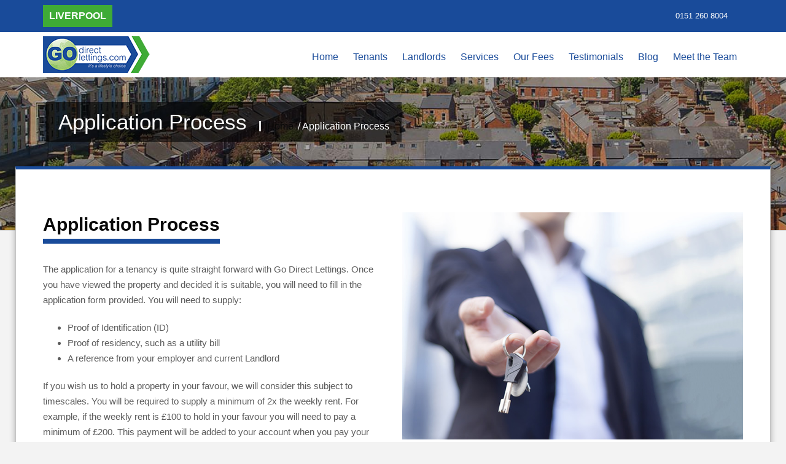

--- FILE ---
content_type: text/html; charset=UTF-8
request_url: https://godirectlettings.com/liverpool/tenants-2/application-process/
body_size: 9894
content:
<!DOCTYPE html>
<html lang="en-GB" prefix="og: http://ogp.me/ns#">
<head>
  	<meta charset="UTF-8" />
    <title>
    Application Process | Go Direct Lettings - Liverpool    </title>
    <meta name="viewport" content="width=device-width, initial-scale=1, maximum-scale=1">
    
<!-- This site is optimized with the Yoast SEO plugin v4.9 - https://yoast.com/wordpress/plugins/seo/ -->
<link rel="canonical" href="https://godirectlettings.com/liverpool/tenants-2/application-process/" />
<meta property="og:locale" content="en_GB" />
<meta property="og:type" content="article" />
<meta property="og:title" content="Application Process | Go Direct Lettings - Liverpool" />
<meta property="og:url" content="https://godirectlettings.com/liverpool/tenants-2/application-process/" />
<meta property="og:site_name" content="Go Direct Lettings - Liverpool" />
<meta name="twitter:card" content="summary" />
<meta name="twitter:title" content="Application Process | Go Direct Lettings - Liverpool" />
<!-- / Yoast SEO plugin. -->

<link rel='dns-prefetch' href='//maps.googleapis.com' />
<link rel='dns-prefetch' href='//s.w.org' />
<link rel="alternate" type="application/rss+xml" title="Go Direct Lettings - Liverpool &raquo; Feed" href="https://godirectlettings.com/liverpool/feed/" />
<link rel="alternate" type="application/rss+xml" title="Go Direct Lettings - Liverpool &raquo; Comments Feed" href="https://godirectlettings.com/liverpool/comments/feed/" />
<link rel="alternate" type="application/rss+xml" title="Go Direct Lettings - Liverpool &raquo; Application Process Comments Feed" href="https://godirectlettings.com/liverpool/tenants-2/application-process/feed/" />
		<script type="text/javascript">
			window._wpemojiSettings = {"baseUrl":"https:\/\/s.w.org\/images\/core\/emoji\/2.2.1\/72x72\/","ext":".png","svgUrl":"https:\/\/s.w.org\/images\/core\/emoji\/2.2.1\/svg\/","svgExt":".svg","source":{"concatemoji":"https:\/\/godirectlettings.com\/liverpool\/wp-includes\/js\/wp-emoji-release.min.js?ver=ada24bc9f1b9ca5068e4482bddfe3b96"}};
			!function(t,a,e){var r,n,i,o=a.createElement("canvas"),l=o.getContext&&o.getContext("2d");function c(t){var e=a.createElement("script");e.src=t,e.defer=e.type="text/javascript",a.getElementsByTagName("head")[0].appendChild(e)}for(i=Array("flag","emoji4"),e.supports={everything:!0,everythingExceptFlag:!0},n=0;n<i.length;n++)e.supports[i[n]]=function(t){var e,a=String.fromCharCode;if(!l||!l.fillText)return!1;switch(l.clearRect(0,0,o.width,o.height),l.textBaseline="top",l.font="600 32px Arial",t){case"flag":return(l.fillText(a(55356,56826,55356,56819),0,0),o.toDataURL().length<3e3)?!1:(l.clearRect(0,0,o.width,o.height),l.fillText(a(55356,57331,65039,8205,55356,57096),0,0),e=o.toDataURL(),l.clearRect(0,0,o.width,o.height),l.fillText(a(55356,57331,55356,57096),0,0),e!==o.toDataURL());case"emoji4":return l.fillText(a(55357,56425,55356,57341,8205,55357,56507),0,0),e=o.toDataURL(),l.clearRect(0,0,o.width,o.height),l.fillText(a(55357,56425,55356,57341,55357,56507),0,0),e!==o.toDataURL()}return!1}(i[n]),e.supports.everything=e.supports.everything&&e.supports[i[n]],"flag"!==i[n]&&(e.supports.everythingExceptFlag=e.supports.everythingExceptFlag&&e.supports[i[n]]);e.supports.everythingExceptFlag=e.supports.everythingExceptFlag&&!e.supports.flag,e.DOMReady=!1,e.readyCallback=function(){e.DOMReady=!0},e.supports.everything||(r=function(){e.readyCallback()},a.addEventListener?(a.addEventListener("DOMContentLoaded",r,!1),t.addEventListener("load",r,!1)):(t.attachEvent("onload",r),a.attachEvent("onreadystatechange",function(){"complete"===a.readyState&&e.readyCallback()})),(r=e.source||{}).concatemoji?c(r.concatemoji):r.wpemoji&&r.twemoji&&(c(r.twemoji),c(r.wpemoji)))}(window,document,window._wpemojiSettings);
		</script>
		<style type="text/css">
img.wp-smiley,
img.emoji {
	display: inline !important;
	border: none !important;
	box-shadow: none !important;
	height: 1em !important;
	width: 1em !important;
	margin: 0 .07em !important;
	vertical-align: -0.1em !important;
	background: none !important;
	padding: 0 !important;
}
</style>
<link rel='stylesheet' id='mailchimpSF_main_css-css'  href='https://godirectlettings.com/liverpool/liverpool/?mcsf_action=main_css&#038;ver=ada24bc9f1b9ca5068e4482bddfe3b96' type='text/css' media='all' />
<!--[if IE]>
<link rel='stylesheet' id='mailchimpSF_ie_css-group-css' href='https://godirectlettings.com/liverpool/wp-content/plugins/bwp-minify/min/?f=liverpool/wp-content/plugins/mailchimp/css/ie.css' type='text/css' media='all' />
<![endif]-->
<link rel='stylesheet' id='easy-modal-site-group-css' href='https://godirectlettings.com/liverpool/wp-content/plugins/bwp-minify/min/?f=liverpool/wp-content/plugins/easy-modal/assets/styles/easy-modal-site.css,liverpool/wp-content/plugins/contact-form-7/includes/css/styles.css,liverpool/wp-content/plugins/revslider/public/assets/css/settings.css,liverpool/wp-content/themes/fullestate/style.css,liverpool/wp-content/themes/fullestate/css/style.css,liverpool/wp-content/themes/fullestate/inc/acf-location-field/load-gm.css,liverpool/wp-content/themes/fullestate/css/skins/green/green.css,liverpool/wp-content/themes/fullestate/inc/acf-icon/assets/css/font-awesome.css,liverpool/wp-content/themes/fullestate/inc/acf-icon/assets/css/font-awesome-corp.css,liverpool/wp-content/themes/fullestate/inc/acf-icon/assets/css/font-awesome-ext.css' type='text/css' media='all' />
<style id='rs-plugin-settings-inline-css' type='text/css'>
.tp-caption a{color:#ff7302;text-shadow:none;-webkit-transition:all 0.2s ease-out;-moz-transition:all 0.2s ease-out;-o-transition:all 0.2s ease-out;-ms-transition:all 0.2s ease-out}.tp-caption a:hover{color:#ffa902}.largeredbtn{font-family:"Raleway",sans-serif;font-weight:900;font-size:16px;line-height:60px;color:#fff !important;text-decoration:none;padding-left:40px;padding-right:80px;padding-top:22px;padding-bottom:22px;background:rgb(234,91,31); background:-moz-linear-gradient(top,rgba(234,91,31,1) 0%,rgba(227,58,12,1) 100%); background:-webkit-gradient(linear,left top,left bottom,color-stop(0%,rgba(234,91,31,1)),color-stop(100%,rgba(227,58,12,1))); background:-webkit-linear-gradient(top,rgba(234,91,31,1) 0%,rgba(227,58,12,1) 100%); background:-o-linear-gradient(top,rgba(234,91,31,1) 0%,rgba(227,58,12,1) 100%); background:-ms-linear-gradient(top,rgba(234,91,31,1) 0%,rgba(227,58,12,1) 100%); background:linear-gradient(to bottom,rgba(234,91,31,1) 0%,rgba(227,58,12,1) 100%); filter:progid:DXImageTransform.Microsoft.gradient( startColorstr='#ea5b1f',endColorstr='#e33a0c',GradientType=0 )}.largeredbtn:hover{background:rgb(227,58,12); background:-moz-linear-gradient(top,rgba(227,58,12,1) 0%,rgba(234,91,31,1) 100%); background:-webkit-gradient(linear,left top,left bottom,color-stop(0%,rgba(227,58,12,1)),color-stop(100%,rgba(234,91,31,1))); background:-webkit-linear-gradient(top,rgba(227,58,12,1) 0%,rgba(234,91,31,1) 100%); background:-o-linear-gradient(top,rgba(227,58,12,1) 0%,rgba(234,91,31,1) 100%); background:-ms-linear-gradient(top,rgba(227,58,12,1) 0%,rgba(234,91,31,1) 100%); background:linear-gradient(to bottom,rgba(227,58,12,1) 0%,rgba(234,91,31,1) 100%); filter:progid:DXImageTransform.Microsoft.gradient( startColorstr='#e33a0c',endColorstr='#ea5b1f',GradientType=0 )}.fullrounded img{-webkit-border-radius:400px;-moz-border-radius:400px;border-radius:400px}
</style>
<link rel='stylesheet' id='iconf-font-awesome-social-styles-group-css' href='https://godirectlettings.com/liverpool/wp-content/plugins/bwp-minify/min/?f=liverpool/wp-content/themes/fullestate/inc/acf-icon/assets/css/font-awesome-social.css,liverpool/wp-content/themes/fullestate/inc/acf-icon/assets/css/font-awesome-more-ie7.min.css,liverpool/wp-content/plugins/js_composer/assets/css/js_composer.min.css,liverpool/wp-content/plugins/add-to-any/addtoany.min.css,liverpool/wp-content/plugins/wp-property-feed/css/wppf.carousel.css,liverpool/wp-content/plugins/wp-property-feed/css/magnific-popup.css,liverpool/wp-content/plugins/wp-property-feed/css/font-awesome.min.css,liverpool/wp-content/plugins/wp-property-feed/css/wppf.css' type='text/css' media='all' />
<style id='addtoany-inline-css' type='text/css'>
@media screen and (max-width:980px){
.a2a_floating_style.a2a_vertical_style{display:none;}
}
</style>
<link rel='stylesheet' id='fancybox-group-css' href='https://godirectlettings.com/liverpool/wp-content/plugins/bwp-minify/min/?f=liverpool/wp-content/plugins/easy-fancybox/fancybox/jquery.fancybox-1.3.8.min.css' type='text/css' media='screen' />
<script type='text/javascript' src='https://godirectlettings.com/liverpool/wp-includes/js/jquery/jquery.js?ver=1.12.4'></script>
<script type='text/javascript' src='https://godirectlettings.com/liverpool/wp-includes/js/jquery/jquery-migrate.min.js?ver=1.4.1'></script>
<script type='text/javascript'>
/* <![CDATA[ */
var maps = {"autocomplete":"off"};
/* ]]> */
</script>
<script type='text/javascript' src='https://godirectlettings.com/liverpool/wp-content/plugins/bwp-minify/min/?f=liverpool/wp-content/plugins/add-to-any/addtoany.min.js,liverpool/wp-content/plugins/revslider/public/assets/js/jquery.themepunch.tools.min.js,liverpool/wp-content/plugins/revslider/public/assets/js/jquery.themepunch.revolution.min.js,liverpool/wp-content/plugins/wp-property-feed/js/jquery.matchHeight.js,liverpool/wp-content/plugins/wp-property-feed/js/jquery.truncate.min.js,liverpool/wp-content/plugins/wp-property-feed/js/wppf.carousel.min.js,liverpool/wp-content/plugins/wp-property-feed/js/magnific-popup.js,liverpool/wp-content/plugins/wp-property-feed/js/jquery.validate.min.js,liverpool/wp-content/plugins/wp-property-feed/js/infobubble-compiled.js,liverpool/wp-content/plugins/wp-property-feed/js/wppf_google_map.js'></script>
<script type='text/javascript' src='https://maps.googleapis.com/maps/api/js?key=AIzaSyDlgWXauDmmaJNXhmtt7Gs0PHdNKgjy4Kg&#038;libraries=places%2Cdrawing%2Cgeometry&#038;ver=ada24bc9f1b9ca5068e4482bddfe3b96'></script>
<script type='text/javascript'>
/* <![CDATA[ */
var wppf = {"ajaxurl":"https:\/\/godirectlettings.com\/liverpool\/wp-admin\/admin-ajax.php"};
/* ]]> */
</script>
<script type='text/javascript' src='https://godirectlettings.com/liverpool/wp-content/plugins/bwp-minify/min/?f=liverpool/wp-content/plugins/wp-property-feed/js/wppf.js'></script>
<link rel='https://api.w.org/' href='https://godirectlettings.com/liverpool/wp-json/' />
<link rel="EditURI" type="application/rsd+xml" title="RSD" href="https://godirectlettings.com/liverpool/xmlrpc.php?rsd" />
<link rel="wlwmanifest" type="application/wlwmanifest+xml" href="https://godirectlettings.com/liverpool/wp-includes/wlwmanifest.xml" /> 

<link rel='shortlink' href='https://godirectlettings.com/liverpool/?p=1976' />
<link rel="alternate" type="application/json+oembed" href="https://godirectlettings.com/liverpool/wp-json/oembed/1.0/embed?url=https%3A%2F%2Fgodirectlettings.com%2Fliverpool%2Ftenants-2%2Fapplication-process%2F" />
<link rel="alternate" type="text/xml+oembed" href="https://godirectlettings.com/liverpool/wp-json/oembed/1.0/embed?url=https%3A%2F%2Fgodirectlettings.com%2Fliverpool%2Ftenants-2%2Fapplication-process%2F&#038;format=xml" />

<script data-cfasync="false">
window.a2a_config=window.a2a_config||{};a2a_config.callbacks=[];a2a_config.overlays=[];a2a_config.templates={};a2a_localize = {
	Share: "Share",
	Save: "Save",
	Subscribe: "Subscribe",
	Email: "Email",
	Bookmark: "Bookmark",
	ShowAll: "Show All",
	ShowLess: "Show less",
	FindServices: "Find service(s)",
	FindAnyServiceToAddTo: "Instantly find any service to add to",
	PoweredBy: "Powered by",
	ShareViaEmail: "Share via email",
	SubscribeViaEmail: "Subscribe via email",
	BookmarkInYourBrowser: "Bookmark in your browser",
	BookmarkInstructions: "Press Ctrl+D or \u2318+D to bookmark this page",
	AddToYourFavorites: "Add to your favourites",
	SendFromWebOrProgram: "Send from any email address or email program",
	EmailProgram: "Email program",
	More: "More&#8230;"
};

(function(d,s,a,b){a=d.createElement(s);b=d.getElementsByTagName(s)[0];a.async=1;a.src="https://static.addtoany.com/menu/page.js";b.parentNode.insertBefore(a,b);})(document,"script");
</script>
<link rel="Shortcut Icon" type="image/x-icon" href="" />		<style type="text/css">.recentcomments a{display:inline !important;padding:0 !important;margin:0 !important;}</style>
		<meta name="generator" content="Powered by Visual Composer - drag and drop page builder for WordPress."/>
<!--[if lte IE 9]><link rel="stylesheet" type="text/css" href="https://godirectlettings.com/liverpool/wp-content/plugins/js_composer/assets/css/vc_lte_ie9.min.css" media="screen"><![endif]--><!--[if IE  8]><link rel="stylesheet" type="text/css" href="https://godirectlettings.com/liverpool/wp-content/plugins/js_composer/assets/css/vc-ie8.min.css" media="screen"><![endif]--><meta name="generator" content="Powered by Slider Revolution 5.4.3.1 - responsive, Mobile-Friendly Slider Plugin for WordPress with comfortable drag and drop interface." />
<script type="text/javascript">function setREVStartSize(e){
				try{ var i=jQuery(window).width(),t=9999,r=0,n=0,l=0,f=0,s=0,h=0;					
					if(e.responsiveLevels&&(jQuery.each(e.responsiveLevels,function(e,f){f>i&&(t=r=f,l=e),i>f&&f>r&&(r=f,n=e)}),t>r&&(l=n)),f=e.gridheight[l]||e.gridheight[0]||e.gridheight,s=e.gridwidth[l]||e.gridwidth[0]||e.gridwidth,h=i/s,h=h>1?1:h,f=Math.round(h*f),"fullscreen"==e.sliderLayout){var u=(e.c.width(),jQuery(window).height());if(void 0!=e.fullScreenOffsetContainer){var c=e.fullScreenOffsetContainer.split(",");if (c) jQuery.each(c,function(e,i){u=jQuery(i).length>0?u-jQuery(i).outerHeight(!0):u}),e.fullScreenOffset.split("%").length>1&&void 0!=e.fullScreenOffset&&e.fullScreenOffset.length>0?u-=jQuery(window).height()*parseInt(e.fullScreenOffset,0)/100:void 0!=e.fullScreenOffset&&e.fullScreenOffset.length>0&&(u-=parseInt(e.fullScreenOffset,0))}f=u}else void 0!=e.minHeight&&f<e.minHeight&&(f=e.minHeight);e.c.closest(".rev_slider_wrapper").css({height:f})					
				}catch(d){console.log("Failure at Presize of Slider:"+d)}
			};</script>

<!-- Easy FancyBox 1.6 using FancyBox 1.3.8 - RavanH (http://status301.net/wordpress-plugins/easy-fancybox/) -->
<script type="text/javascript">
/* <![CDATA[ */
var fb_timeout = null;
var fb_opts = { 'overlayShow' : true, 'hideOnOverlayClick' : true, 'showCloseButton' : true, 'margin' : 20, 'centerOnScroll' : true, 'enableEscapeButton' : true, 'autoScale' : true };
var easy_fancybox_handler = function(){
	/* IMG */
	var fb_IMG_select = 'a[href*=".jpg"]:not(.nolightbox,li.nolightbox>a), area[href*=".jpg"]:not(.nolightbox), a[href*=".jpeg"]:not(.nolightbox,li.nolightbox>a), area[href*=".jpeg"]:not(.nolightbox), a[href*=".png"]:not(.nolightbox,li.nolightbox>a), area[href*=".png"]:not(.nolightbox), a[href*=".webp"]:not(.nolightbox,li.nolightbox>a), area[href*=".webp"]:not(.nolightbox)';
	jQuery(fb_IMG_select).addClass('fancybox image');
	var fb_IMG_sections = jQuery('div.gallery ');
	fb_IMG_sections.each(function() { jQuery(this).find(fb_IMG_select).attr('rel', 'gallery-' + fb_IMG_sections.index(this)); });
	jQuery('a.fancybox, area.fancybox, li.fancybox a').fancybox( jQuery.extend({}, fb_opts, { 'transitionIn' : 'elastic', 'easingIn' : 'easeOutBack', 'transitionOut' : 'elastic', 'easingOut' : 'easeInBack', 'opacity' : false, 'hideOnContentClick' : false, 'titleShow' : true, 'titlePosition' : 'over', 'titleFromAlt' : true, 'showNavArrows' : true, 'enableKeyboardNav' : true, 'cyclic' : false }) );
}
var easy_fancybox_auto = function(){
	/* Auto-click */
	setTimeout(function(){jQuery('#fancybox-auto').trigger('click')},1000);
}
/* ]]> */
</script>
<noscript><style type="text/css"> .wpb_animate_when_almost_visible { opacity: 1; }</style></noscript></head>
             
	<body class="page-template-default page page-id-1976 page-child parent-pageid-2495 wpb-js-composer js-comp-ver-4.12.1 vc_responsive" style="background-color: ">
    
          
     <!-- layout-->
     <div id="layout" class="layout-semiboxed"> 
       
        
        <!-- Info Head -->
                <section class="info_head">
           <div class="container">
             	<div class="row">
                	<div class="col-md-6">
                    	<h2>LIVERPOOL</h2>
                    </div>
                	<div class="col-md-6">
                      <ul>
                        <li>
                                     <a href="tel:01512608004">
                                        <i  class="icon-phone" style="color: #232323; font-size: 13px;" ></i>0151 260 8004
                                     </a>
                                </li>                      </ul>
                    </div>
                </div>
          	</div>
        </section>
                <!-- Info Head -->

        <!-- Nav-->
        <nav>
           <div class="container">
                <div class="row">
                  	<!-- Logo-->
                    <div class="col-md-3">
                      	<div class="logo">
                          	                        		<a style="color: #ffffff; font-style: normal; font-family: arial; font-size: 30px;  top:-3px;" 
 href="http://godirectlettings.com/" target="_blank">
                                
                                								
                                 <img src="/wp-content/uploads/2017/02/go-direct-logo.png" alt="Logo" />
								 
                                                         		</a>
                      	</div>
                    </div>
             				<!-- End Logo-->
										
             				<!-- Menu-->
             				<div class="col-md-9">
                    <div class="menu-go-direct-main-menu-container"><ul id="menu" class="sf-menu"><li id="menu-item-1927" class="menu-item menu-item-type-post_type menu-item-object-page menu-item-home menu-item-1927"><a href="https://godirectlettings.com/liverpool/">Home</a></li>
<li id="menu-item-3479" class="menu-item menu-item-type-custom menu-item-object-custom current-menu-ancestor current-menu-parent menu-item-has-children menu-item-3479"><a href="#">Tenants</a>
<ul class="sub-menu">
	<li id="menu-item-2511" class="menu-item menu-item-type-custom menu-item-object-custom menu-item-2511"><a href="/liverpoolproperty/?wppf_branch=93550_3861">Properties To Let</a></li>
	<li id="menu-item-2026" class="menu-item menu-item-type-post_type menu-item-object-page current-menu-item page_item page-item-1976 current_page_item menu-item-2026"><a href="https://godirectlettings.com/liverpool/tenants-2/application-process/">Application Process</a></li>
	<li id="menu-item-2025" class="menu-item menu-item-type-post_type menu-item-object-page menu-item-2025"><a href="https://godirectlettings.com/liverpool/tenants-2/moving-in/">Moving In</a></li>
	<li id="menu-item-2040" class="menu-item menu-item-type-post_type menu-item-object-page menu-item-2040"><a href="https://godirectlettings.com/liverpool/tenants-2/how-to-rent-guide/">How to Rent Guide</a></li>
</ul>
</li>
<li id="menu-item-3480" class="menu-item menu-item-type-custom menu-item-object-custom menu-item-has-children menu-item-3480"><a href="#">Landlords</a>
<ul class="sub-menu">
	<li id="menu-item-2029" class="menu-item menu-item-type-post_type menu-item-object-page menu-item-2029"><a href="https://godirectlettings.com/liverpool/landlords/go-direct-lettings-rental-guide/">Our Rental Guide</a></li>
	<li id="menu-item-2024" class="menu-item menu-item-type-post_type menu-item-object-page menu-item-2024"><a href="https://godirectlettings.com/liverpool/landlords/full-management-service/">Full Management</a></li>
	<li id="menu-item-2048" class="menu-item menu-item-type-post_type menu-item-object-page menu-item-2048"><a href="https://godirectlettings.com/liverpool/landlords/rent-paid-service/">Rent Paid Service</a></li>
	<li id="menu-item-2028" class="menu-item menu-item-type-post_type menu-item-object-page menu-item-2028"><a href="https://godirectlettings.com/liverpool/landlords/tenant-find-only/">Tenant Find Only</a></li>
</ul>
</li>
<li id="menu-item-2515" class="menu-item menu-item-type-post_type menu-item-object-page menu-item-2515"><a href="https://godirectlettings.com/liverpool/services/">Services</a></li>
<li id="menu-item-3481" class="menu-item menu-item-type-custom menu-item-object-custom menu-item-has-children menu-item-3481"><a href="#">Our Fees</a>
<ul class="sub-menu">
	<li id="menu-item-2509" class="menu-item menu-item-type-post_type menu-item-object-page menu-item-2509"><a href="https://godirectlettings.com/liverpool/our-fees/tenant-fees/">Tenant Fees</a></li>
	<li id="menu-item-2055" class="menu-item menu-item-type-post_type menu-item-object-page menu-item-2055"><a href="https://godirectlettings.com/liverpool/our-fees/landlord-fees/">Landlord Fees</a></li>
</ul>
</li>
<li id="menu-item-2080" class="menu-item menu-item-type-post_type menu-item-object-page menu-item-2080"><a href="https://godirectlettings.com/liverpool/testimonials/">Testimonials</a></li>
<li id="menu-item-2042" class="menu-item menu-item-type-custom menu-item-object-custom menu-item-2042"><a href="/blog/">Blog</a></li>
<li id="menu-item-2073" class="menu-item menu-item-type-post_type menu-item-object-page menu-item-2073"><a href="https://godirectlettings.com/liverpool/meet-the-team/">Meet the Team</a></li>
</ul></div>                    </div>
			             <!-- End Menu-->
               </div>
           </div>
       </nav>
       <!-- End Nav-->

                    <div class="section_title" style="background-image: url('https://godirectlettings.com/liverpool/wp-content/uploads/2017/02/header-banner-2.jpg');">
                <div class="container">
                    <div class="row"> 
                        <div class="col-md-12" style="width: auto !important;">
                            <h1>Application Process                                                                <span><a href="https://godirectlettings.com/liverpool">Home </a> / Application Process</span>
                                                            </h1>
                        </div>                    
                    </div>
                </div>            
            </div>
        <div class="content_info"><section class="section_area paddings">
                        <div class="container">
                            <div class="row">
																<div class="col-md-12"><div class="vc_row wpb_row vc_row-fluid"><div class="wpb_column vc_column_container vc_col-sm-6"><div class="vc_column-inner "><div class="wpb_wrapper">
	<div class="wpb_text_column wpb_content_element ">
		<div class="wpb_wrapper">
			<div class="titles">
<h1>Application Process</h1>
</div>
<div class="titles"></div>
<p>The application for a tenancy is quite straight forward with Go Direct Lettings. Once you have viewed the property and decided it is suitable, you will need to fill in the application form provided. You will need to supply:</p>
<ul>
<li>Proof of Identification (ID)</li>
<li>Proof of residency, such as a utility bill</li>
<li>A reference from your employer and current Landlord</li>
</ul>
<p>If you wish us to hold a property in your favour, we will consider this subject to timescales. You will be required to supply a minimum of 2x the weekly rent. For example, if the weekly rent is £100 to hold in your favour you will need to pay a minimum of £200. This payment will be added to your account when you pay your rent in advance. Please note that, if we agree to reserve a property in your favour, any advance payment will be at risk of non-refundable if you subsequently change your mind for any reason.</p>
<p><strong>Application Form – </strong><a href="/liverpoolwp-content/uploads/2017/03/TenantApplicationForm01.11.2014.pdf" target="_blank" rel="noopener noreferrer">Click here to download an application form</a>.</p>

		</div>
	</div>
</div></div></div><div class="wpb_column vc_column_container vc_col-sm-6"><div class="vc_column-inner "><div class="wpb_wrapper">
	<div class="wpb_single_image wpb_content_element vc_align_left">
		
		<figure class="wpb_wrapper vc_figure">
			<div class="vc_single_image-wrapper   vc_box_border_grey"><img width="740" height="493" src="https://godirectlettings.com/liverpool/wp-content/uploads/2017/02/image-1.jpg" class="vc_single_image-img attachment-full" alt="" srcset="https://godirectlettings.com/liverpool/wp-content/uploads/2017/02/image-1.jpg 740w, https://godirectlettings.com/liverpool/wp-content/uploads/2017/02/image-1-300x200.jpg 300w" sizes="(max-width: 740px) 100vw, 740px" /></div>
		</figure>
	</div>
</div></div></div></div>
<div class="addtoany_share_save_container addtoany_content addtoany_content_bottom"><div class="a2a_kit a2a_kit_size_32 addtoany_list" data-a2a-url="https://godirectlettings.com/liverpool/tenants-2/application-process/" data-a2a-title="Application Process"><a class="a2a_button_facebook" href="https://www.addtoany.com/add_to/facebook?linkurl=https%3A%2F%2Fgodirectlettings.com%2Fliverpool%2Ftenants-2%2Fapplication-process%2F&amp;linkname=Application%20Process" title="Facebook" rel="nofollow noopener" target="_blank"></a><a class="a2a_button_twitter" href="https://www.addtoany.com/add_to/twitter?linkurl=https%3A%2F%2Fgodirectlettings.com%2Fliverpool%2Ftenants-2%2Fapplication-process%2F&amp;linkname=Application%20Process" title="Twitter" rel="nofollow noopener" target="_blank"></a><a class="a2a_button_email" href="https://www.addtoany.com/add_to/email?linkurl=https%3A%2F%2Fgodirectlettings.com%2Fliverpool%2Ftenants-2%2Fapplication-process%2F&amp;linkname=Application%20Process" title="Email" rel="nofollow noopener" target="_blank"></a><a class="a2a_dd addtoany_share_save addtoany_share" href="https://www.addtoany.com/share"></a></div></div>							</div>
														</div>
												</div>
									</section></div>
        <footer class="section_area paddings footer_medium">
            <div class="container">
                <div class="row">
                                     <div class="col-md-4">
                      <h3>Contact Us</h3>
                        <ul class="contact_footer">
                                                        <li>
                                <i  class="icon-envelope" style="color: #ffffff; font-size: 12px;" ></i>
                                <a href="mailto:paula.cl@godirectlettings.com">
	                                paula.cl@godirectlettings.com                                </a>
                            </li>
                                                        <li>
                                <i  class="icon-phone" style="color: #ffffff; font-size: 12px;" ></i>
                                <a href="mailto:ben.cl@godirectlettings.com">
	                                ben.cl@godirectlettings.com                                </a>
                            </li>
                                                        <li>
                                <i  class="icon-pushpin" style="color: #ffffff; font-size: 12px;" ></i>
                                <a href="tel:0151 260 8004">
	                                0151 260 8004                                </a>
                            </li>
                                                        <li>
                                <i  class="" style="color: #00bc96; font-size: 36px;" ></i>
                                <a href="https://www.google.com/maps/place/87+Langham+St,+Liverpool+L4+4DA/@53.4372516,-2.9686045,18z/data=!3m1!4b1!4m5!3m4!1s0x487b21617e3fe3b1:0x46ef5f61204e16a9!8m2!3d53.4372516!4d-2.9678162">
	                                First Floor, 87 Langham Street, Liverpool, L4 4DF                                </a>
                            </li>
                                                    </ul>         
                    </div>
                                    <div class="col-md-4 links">
                        <h3>Useful links</h3>
                        <ul>
                                                        <li>
                                <a href="/liverpool">
                                Home                                </a>
                            </li>
                                                        <li>
                                <a href="/liverpoolgo-direct-lettings-rental-guide/">
                                Landlord's Rental Guide                                </a>
                            </li>
                                                        <li>
                                <a href="/liverpoolproperty/?wppf_branch=93550_3861">
                                Properties To Let                                </a>
                            </li>
                                                    </ul>
                    </div>
                                 </div>
            </div>
        </footer>
	        <footer class="section_area footer_down">
            <div class="container">
                <div class="row">
                   <div class="col-md-6">
                        <p>
                            <a href="">
                                © 2020 Go Direct Ltd. All rights reserved.                            </a>
                        </p>
                    </div>
                    <div class="col-md-6">
                        <ul class="social">
                                                        <li data-toggle="tooltip" title data-original-title="facebook">
                                <a href="https://www.facebook.com/GoDirectLettingsCentralLiverpool/">
                                    <i  class="icon-facebook" style="color: #ffffff; font-size: 14px;" ></i>
                                </a>
                            </li>
                                                    </ul>
                    </div>
                </div>
            </div>
        </footer> 
    <div id="eModal-1" class="emodal theme-1" data-emodal="{&quot;id&quot;:&quot;1&quot;,&quot;theme_id&quot;:&quot;1&quot;,&quot;meta&quot;:{&quot;id&quot;:&quot;1&quot;,&quot;modal_id&quot;:&quot;1&quot;,&quot;display&quot;:{&quot;overlay_disabled&quot;:0,&quot;size&quot;:&quot;&quot;,&quot;custom_width&quot;:0,&quot;custom_width_unit&quot;:&quot;%&quot;,&quot;custom_height&quot;:0,&quot;custom_height_unit&quot;:&quot;em&quot;,&quot;custom_height_auto&quot;:1,&quot;location&quot;:&quot;center top&quot;,&quot;position&quot;:{&quot;top&quot;:100,&quot;left&quot;:0,&quot;bottom&quot;:0,&quot;right&quot;:0,&quot;fixed&quot;:0},&quot;animation&quot;:{&quot;type&quot;:&quot;fade&quot;,&quot;speed&quot;:&quot;350&quot;,&quot;origin&quot;:&quot;center top&quot;}},&quot;close&quot;:{&quot;overlay_click&quot;:1,&quot;esc_press&quot;:1}}}"><div class="emodal-title">Landlord Appraisal</div><div class="emodal-content"><div role="form" class="wpcf7" id="wpcf7-f3488-o1" lang="en-GB" dir="ltr">
<div class="screen-reader-response"></div>
<form action="/liverpool/tenants-2/application-process/#wpcf7-f3488-o1" method="post" class="wpcf7-form" novalidate="novalidate">
<div style="display: none;">
<input type="hidden" name="_wpcf7" value="3488" />
<input type="hidden" name="_wpcf7_version" value="4.8" />
<input type="hidden" name="_wpcf7_locale" value="en_GB" />
<input type="hidden" name="_wpcf7_unit_tag" value="wpcf7-f3488-o1" />
<input type="hidden" name="_wpcf7_container_post" value="0" />
<input type="hidden" name="_wpcf7_nonce" value="bdfdaac9bc" />
</div>
<p  class="clear"><span class="wpcf7-form-control-wrap name"><input type="text" name="name" value="" size="40" class="wpcf7-form-control wpcf7-text wpcf7-validates-as-required" aria-required="true" aria-invalid="false" placeholder="Name" /></span></p>
<p  class="clear"><span class="wpcf7-form-control-wrap address"><textarea name="address" cols="40" rows="5" class="wpcf7-form-control wpcf7-textarea wpcf7-validates-as-required" aria-required="true" aria-invalid="false" placeholder="Address of Property"></textarea></span></p>
<p  class="clear"><span class="wpcf7-form-control-wrap email"><input type="text" name="email" value="" size="40" class="wpcf7-form-control wpcf7-text wpcf7-validates-as-required" aria-required="true" aria-invalid="false" placeholder="Email address" /></span></p>
<p  class="clear"><span class="wpcf7-form-control-wrap telephone"><input type="text" name="telephone" value="" size="40" class="wpcf7-form-control wpcf7-text wpcf7-validates-as-required" aria-required="true" aria-invalid="false" placeholder="Telephone number" /></span></p>
<p></p>
<p><input type="hidden" name="_wpcf7_captcha_challenge_captcha-643" value="1879586842" /><img class="wpcf7-form-control wpcf7-captchac wpcf7-captcha-captcha-643" width="72" height="24" alt="captcha" src="https://godirectlettings.com/liverpool/wp-content/uploads/wpcf7_captcha/1879586842.png" /></p>
<p><span class="wpcf7-form-control-wrap captcha-643"><input type="text" name="captcha-643" value="" size="40" class="wpcf7-form-control wpcf7-captchar" autocomplete="off" aria-invalid="false" placeholder="Enter the code above here" /></span></p>
<p  class="clear"><input type="submit" value="Send" class="wpcf7-form-control wpcf7-submit bigbutton" /></p>
<div class="wpcf7-response-output wpcf7-display-none"></div></form></div>
</div><a class="emodal-close">&#215;</a></div><div class="a2a_kit a2a_kit_size_24 a2a_floating_style a2a_vertical_style" data-a2a-scroll-show="100" style="right:0px;top:400px;background-color:transparent;"><a class="a2a_button_facebook" href="https://www.addtoany.com/add_to/facebook?linkurl=https%3A%2F%2Fgodirectlettings.com%2Fliverpool%2Fliverpool%2Ftenants-2%2Fapplication-process%2F&amp;linkname=Application%20Process%20%7C%20Go%20Direct%20Lettings%20-%20Liverpool" title="Facebook" rel="nofollow noopener" target="_blank"></a><a class="a2a_button_twitter" href="https://www.addtoany.com/add_to/twitter?linkurl=https%3A%2F%2Fgodirectlettings.com%2Fliverpool%2Fliverpool%2Ftenants-2%2Fapplication-process%2F&amp;linkname=Application%20Process%20%7C%20Go%20Direct%20Lettings%20-%20Liverpool" title="Twitter" rel="nofollow noopener" target="_blank"></a><a class="a2a_button_email" href="https://www.addtoany.com/add_to/email?linkurl=https%3A%2F%2Fgodirectlettings.com%2Fliverpool%2Fliverpool%2Ftenants-2%2Fapplication-process%2F&amp;linkname=Application%20Process%20%7C%20Go%20Direct%20Lettings%20-%20Liverpool" title="Email" rel="nofollow noopener" target="_blank"></a><a class="a2a_dd addtoany_share_save addtoany_share" href="https://www.addtoany.com/share"></a></div><script type='text/javascript'>
/* <![CDATA[ */
var emodal_themes = [];
emodal_themes = {"1":{"id":"1","theme_id":"1","overlay":{"background":{"color":"#000000","opacity":70}},"container":{"padding":40,"background":{"color":"#f9f9f9","opacity":100},"border":{"style":"none","color":"#000000","width":1,"radius":10},"boxshadow":{"inset":"yes","horizontal":1,"vertical":1,"blur":3,"spread":0,"color":"#020202","opacity":23}},"close":{"text":"CLOSE","location":"topright","position":{"top":"0","left":"0","bottom":"0","right":"0"},"padding":8,"background":{"color":"#3fab36","opacity":100},"font":{"color":"#ffffff","size":12,"family":"Sans-Serif"},"border":{"style":"none","color":"#ffffff","width":1,"radius":0},"boxshadow":{"inset":"no","horizontal":0,"vertical":0,"blur":0,"spread":0,"color":"#020202","opacity":23},"textshadow":{"horizontal":0,"vertical":0,"blur":0,"color":"#000000","opacity":23}},"title":{"font":{"color":"#194b9a","size":24,"family":"Sans-Serif"},"text":{"align":"left"},"textshadow":{"horizontal":0,"vertical":0,"blur":0,"color":"#020202","opacity":23}},"content":{"font":{"color":"#8c8c8c","family":"Sans-Serif"}}}};;
/* ]]> */
</script>
<script type='text/javascript'>
/* <![CDATA[ */
var wpcf7 = {"apiSettings":{"root":"https:\/\/godirectlettings.com\/liverpool\/wp-json\/","namespace":"contact-form-7\/v1"},"recaptcha":{"messages":{"empty":"Please verify that you are not a robot."}}};
/* ]]> */
</script>
<script type='text/javascript' src='https://godirectlettings.com/liverpool/wp-content/plugins/bwp-minify/min/?f=liverpool/wp-includes/js/jquery/ui/core.min.js,liverpool/wp-includes/js/jquery/ui/position.min.js,liverpool/wp-content/plugins/easy-modal/assets/scripts/jquery.transit.min.js,liverpool/wp-content/plugins/easy-modal/assets/scripts/easy-modal-site.js,liverpool/wp-content/plugins/contact-form-7/includes/js/scripts.js,liverpool/wp-content/themes/fullestate/js/nav/tinynav.js,liverpool/wp-content/themes/fullestate/js/nav/superfish.js,liverpool/wp-includes/js/hoverIntent.min.js,liverpool/wp-content/themes/fullestate/js/efect_switcher/jquery.content-panel-switcher.js,liverpool/wp-content/themes/fullestate/js/totop/jquery.ui.totop.js'></script>
<script type='text/javascript' src='https://godirectlettings.com/liverpool/wp-content/plugins/bwp-minify/min/?f=liverpool/wp-content/themes/fullestate/js/slide/camera.js,liverpool/wp-content/themes/fullestate/js/slide/jquery.easing.1.3.min.js,liverpool/wp-content/themes/fullestate/js/bootstrap/bootstrap.min.js,liverpool/wp-content/themes/fullestate/inc/acf-location-field/js/load-gm.js,liverpool/wp-content/themes/fullestate/js/owlcarousel/owl.carousel.js,liverpool/wp-content/themes/fullestate/js/parallax/jquery.inview.js,liverpool/wp-content/themes/fullestate/js/parallax/nbw-parallax.js,liverpool/wp-content/themes/fullestate/js/theme-options/theme-options.js,liverpool/wp-content/themes/fullestate/js/theme-options/jquery.cookies.js,liverpool/wp-content/themes/fullestate/js/main.js'></script>
<script type='text/javascript' src='https://godirectlettings.com/liverpool/wp-content/plugins/bwp-minify/min/?f=liverpool/wp-content/plugins/easy-modal/assets/scripts/jquery.cookie.js,liverpool/wp-includes/js/wp-embed.min.js,liverpool/wp-content/plugins/js_composer/assets/js/dist/js_composer_front.min.js,liverpool/wp-content/plugins/easy-fancybox/fancybox/jquery.fancybox-1.3.8.min.js,liverpool/wp-content/plugins/easy-fancybox/js/jquery.easing.min.js,liverpool/wp-content/plugins/easy-fancybox/js/jquery.mousewheel.min.js'></script>
<script type="text/javascript">
jQuery(document).on('ready post-load', function(){ jQuery('.nofancybox,a.pin-it-button,a[href*="pinterest.com/pin/create/button"]').addClass('nolightbox'); });
jQuery(document).on('ready post-load',easy_fancybox_handler);
jQuery(document).on('ready',easy_fancybox_auto);</script>
			</div>
    <!-- End layout-->
		
		<!-- Style Switcher Theme -->
				<!-- End Style Switcher Theme -->

        <script>
  (function(i,s,o,g,r,a,m){i['GoogleAnalyticsObject']=r;i[r]=i[r]||function(){
  (i[r].q=i[r].q||[]).push(arguments)},i[r].l=1*new Date();a=s.createElement(o),
  m=s.getElementsByTagName(o)[0];a.async=1;a.src=g;m.parentNode.insertBefore(a,m)
  })(window,document,'script','https://www.google-analytics.com/analytics.js','ga');

  ga('create', 'UA-100733877-1', 'auto');
  ga('send', 'pageview');

</script>

<!-- Facebook Pixel Code -->
<script>
!function(f,b,e,v,n,t,s){if(f.fbq)return;n=f.fbq=function(){n.callMethod?
n.callMethod.apply(n,arguments):n.queue.push(arguments)};if(!f._fbq)f._fbq=n;
n.push=n;n.loaded=!0;n.version='2.0';n.queue=[];t=b.createElement(e);t.async=!0;
t.src=v;s=b.getElementsByTagName(e)[0];s.parentNode.insertBefore(t,s)}(window,
document,'script','https://connect.facebook.net/en_US/fbevents.js');
fbq('init', '110036709596399'); // Insert your pixel ID here.
fbq('track', 'PageView');
</script>
<noscript><img height="1" width="1" style="display:none"
src="https://www.facebook.com/tr?id=110036709596399&ev=PageView&noscript=1"
/></noscript>
<!-- DO NOT MODIFY -->
<!-- End Facebook Pixel Code -->


  </body>
</html>

--- FILE ---
content_type: text/css; charset=utf-8
request_url: https://godirectlettings.com/liverpool/wp-content/plugins/bwp-minify/min/?f=liverpool/wp-content/plugins/easy-modal/assets/styles/easy-modal-site.css,liverpool/wp-content/plugins/contact-form-7/includes/css/styles.css,liverpool/wp-content/plugins/revslider/public/assets/css/settings.css,liverpool/wp-content/themes/fullestate/style.css,liverpool/wp-content/themes/fullestate/css/style.css,liverpool/wp-content/themes/fullestate/inc/acf-location-field/load-gm.css,liverpool/wp-content/themes/fullestate/css/skins/green/green.css,liverpool/wp-content/themes/fullestate/inc/acf-icon/assets/css/font-awesome.css,liverpool/wp-content/themes/fullestate/inc/acf-icon/assets/css/font-awesome-corp.css,liverpool/wp-content/themes/fullestate/inc/acf-icon/assets/css/font-awesome-ext.css
body_size: 22486
content:
@import url("/liverpool/wp-content/themes/fullestate/css/bootstrap/bootstrap.min.css");@import url("/liverpool/wp-content/themes/fullestate/css/bootstrap/bootstrap-theme.min.css");@import url("/liverpool/wp-content/themes/fullestate/css/skins/theme-options.css");@import url("/liverpool/wp-content/themes/fullestate/css/theme-responsive.css");@import url("/liverpool/wp-content/themes/fullestate/css/slide/camera.css");@import url("/liverpool/wp-content/themes/fullestate/css/owlcarousel/owl.carousel.css");@import url("/liverpool/wp-content/themes/fullestate/css/owlcarousel/owl.theme.css");@import url("/liverpool/wp-content/themes/fullestate/css/icons/font-awesome.min.css");@import url("/liverpool/wp-content/themes/fullestate/css/animations/animate.css");@import url("http://fonts.googleapis.com/css?family=Open+Sans:300italic,400italic,600italic,700italic,800italic,400,600,300,700,800");@import url("http://fonts.googleapis.com/css?family=Roboto:400,700");.emodal,.emodal:before,.emodal:after{-moz-box-sizing:border-box}.emodal-overlay{position:fixed;display:none;width:100%;height:100%;top:0;left:0;z-index:998!important}.emodal{top:100px;visibility:hidden;position:absolute;display:none;z-index:999!important}.emodal>.emodal-close{text-decoration:none;text-align:center;line-height:1;position:absolute;font-weight:bold;cursor:pointer;min-width:1em}.emodal.responsive{left:50%;margin-left:-40%;width:80%;height:auto;overflow:visible}@media only screen and (min-width: 768px){.emodal.nano{margin-left:-10%;width:20%}.emodal.tiny{margin-left:-15%;width:30%}.emodal.small{margin-left:-20%;width:40%}.emodal.medium{margin-left:-30%;width:60%}.emodal.large{margin-left:-35%;width:70%}.emodal.xlarge{margin-left:-47.5%;width:95%}}.emodal.fixed{position:fixed}.emodal.custom-position{left:auto;top:auto;margin-left:inherit}.emodal .emodal-content :last-child{margin-bottom:0}div.wpcf7{margin:0;padding:0}div.wpcf7-response-output{margin:2em
0.5em 1em;padding:0.2em 1em}div.wpcf7 .screen-reader-response{position:absolute;overflow:hidden;clip:rect(1px,1px,1px,1px);height:1px;width:1px;margin:0;padding:0;border:0}div.wpcf7-mail-sent-ok{border:2px
solid #398f14}div.wpcf7-mail-sent-ng{border:2px
solid #f00}div.wpcf7-spam-blocked{border:2px
solid #ffa500}div.wpcf7-validation-errors{border:2px
solid #f7e700}.wpcf7-form-control-wrap{position:relative}span.wpcf7-not-valid-tip{color:#f00;font-size:1em;font-weight:normal;display:block}.use-floating-validation-tip span.wpcf7-not-valid-tip{position:absolute;top:20%;left:20%;z-index:100;border:1px
solid #f00;background:#fff;padding: .2em .8em}span.wpcf7-list-item{display:inline-block;margin:0
0 0 1em}span.wpcf7-list-item-label::before,span.wpcf7-list-item-label::after{content:" "}.wpcf7-display-none{display:none}div.wpcf7 .ajax-loader{visibility:hidden;display:inline-block;background-image:url('/liverpool/wp-content/plugins/contact-form-7/images/ajax-loader.gif');width:16px;height:16px;border:none;padding:0;margin:0
0 0 4px;vertical-align:middle}div.wpcf7 .ajax-loader.is-active{visibility:visible}div.wpcf7 div.ajax-error{display:none}div.wpcf7
.placeheld{color:#888}div.wpcf7 .wpcf7-recaptcha
iframe{margin-bottom:0}div.wpcf7 input[type="file"]{cursor:pointer}div.wpcf7 input[type="file"]:disabled{cursor:default}#debungcontrolls,.debugtimeline{width:100%;box-sizing:border-box}.rev_column,.rev_column .tp-parallax-wrap,.tp-svg-layer
svg{vertical-align:top}#debungcontrolls{z-index:100000;position:fixed;bottom:0;height:auto;background:rgba(0,0,0,.6);padding:10px}.debugtimeline{height:10px;position:relative;margin-bottom:3px;display:none;white-space:nowrap}.debugtimeline:hover{height:15px}.the_timeline_tester{background:#e74c3c;position:absolute;top:0;left:0;height:100%;width:0}.debugtimeline.tl_slide
.the_timeline_tester{background:#f39c12}.debugtimeline.tl_frame
.the_timeline_tester{background:#3498db}.debugtimline_txt{color:#fff;font-weight:400;font-size:7px;position:absolute;left:10px;top:0;white-space:nowrap;line-height:10px}.rtl{direction:rtl}@font-face{font-family:revicons;src:url(/liverpool/wp-content/plugins/revslider/public/assets/fonts/revicons/revicons.eot?5510888);src:url(/liverpool/wp-content/plugins/revslider/public/assets/fonts/revicons/revicons.eot?5510888#iefix) format('embedded-opentype'),url(/liverpool/wp-content/plugins/revslider/public/assets/fonts/revicons/revicons.woff?5510888) format('woff'),url(/liverpool/wp-content/plugins/revslider/public/assets/fonts/revicons/revicons.ttf?5510888) format('truetype'),url(/liverpool/wp-content/plugins/revslider/public/assets/fonts/revicons/revicons.svg?5510888#revicons) format('svg');font-weight:400;font-style:normal}[class*=" revicon-"]:before,[class^=revicon-]:before{font-family:revicons;font-style:normal;font-weight:400;speak:none;display:inline-block;text-decoration:inherit;width:1em;margin-right:.2em;text-align:center;font-variant:normal;text-transform:none;line-height:1em;margin-left:.2em}.revicon-search-1:before{content:'\e802'}.revicon-pencil-1:before{content:'\e831'}.revicon-picture-1:before{content:'\e803'}.revicon-cancel:before{content:'\e80a'}.revicon-info-circled:before{content:'\e80f'}.revicon-trash:before{content:'\e801'}.revicon-left-dir:before{content:'\e817'}.revicon-right-dir:before{content:'\e818'}.revicon-down-open:before{content:'\e83b'}.revicon-left-open:before{content:'\e819'}.revicon-right-open:before{content:'\e81a'}.revicon-angle-left:before{content:'\e820'}.revicon-angle-right:before{content:'\e81d'}.revicon-left-big:before{content:'\e81f'}.revicon-right-big:before{content:'\e81e'}.revicon-magic:before{content:'\e807'}.revicon-picture:before{content:'\e800'}.revicon-export:before{content:'\e80b'}.revicon-cog:before{content:'\e832'}.revicon-login:before{content:'\e833'}.revicon-logout:before{content:'\e834'}.revicon-video:before{content:'\e805'}.revicon-arrow-combo:before{content:'\e827'}.revicon-left-open-1:before{content:'\e82a'}.revicon-right-open-1:before{content:'\e82b'}.revicon-left-open-mini:before{content:'\e822'}.revicon-right-open-mini:before{content:'\e823'}.revicon-left-open-big:before{content:'\e824'}.revicon-right-open-big:before{content:'\e825'}.revicon-left:before{content:'\e836'}.revicon-right:before{content:'\e826'}.revicon-ccw:before{content:'\e808'}.revicon-arrows-ccw:before{content:'\e806'}.revicon-palette:before{content:'\e829'}.revicon-list-add:before{content:'\e80c'}.revicon-doc:before{content:'\e809'}.revicon-left-open-outline:before{content:'\e82e'}.revicon-left-open-2:before{content:'\e82c'}.revicon-right-open-outline:before{content:'\e82f'}.revicon-right-open-2:before{content:'\e82d'}.revicon-equalizer:before{content:'\e83a'}.revicon-layers-alt:before{content:'\e804'}.revicon-popup:before{content:'\e828'}.rev_slider_wrapper{position:relative;z-index:0;width:100%}.rev_slider{position:relative;overflow:visible}.entry-content .rev_slider a,.rev_slider
a{box-shadow:none}.tp-overflow-hidden{overflow:hidden!important}.group_ov_hidden{overflow:hidden}.rev_slider img,.tp-simpleresponsive
img{max-width:none!important;transition:none;margin:0;padding:0;border:none}.rev_slider .no-slides-text{font-weight:700;text-align:center;padding-top:80px}.rev_slider>ul,.rev_slider>ul>li,.rev_slider>ul>li:before,.rev_slider_wrapper>ul,.tp-revslider-mainul>li,.tp-revslider-mainul>li:before,.tp-simpleresponsive>ul,.tp-simpleresponsive>ul>li,.tp-simpleresponsive>ul>li:before{list-style:none!important;position:absolute;margin:0!important;padding:0!important;overflow-x:visible;overflow-y:visible;background-image:none;background-position:0 0;text-indent:0;top:0;left:0}.rev_slider>ul>li,.rev_slider>ul>li:before,.tp-revslider-mainul>li,.tp-revslider-mainul>li:before,.tp-simpleresponsive>ul>li,.tp-simpleresponsive>ul>li:before{visibility:hidden}.tp-revslider-mainul,.tp-revslider-slidesli{padding:0!important;margin:0!important;list-style:none!important}.fullscreen-container,.fullwidthbanner-container{padding:0;position:relative}.rev_slider li.tp-revslider-slidesli{position:absolute!important}.tp-caption .rs-untoggled-content{display:block}.tp-caption .rs-toggled-content{display:none}.rs-toggle-content-active.tp-caption .rs-toggled-content{display:block}.rs-toggle-content-active.tp-caption .rs-untoggled-content{display:none}.rev_slider .caption,.rev_slider .tp-caption{position:relative;visibility:hidden;white-space:nowrap;display:block;-webkit-font-smoothing:antialiased!important;z-index:1}.rev_slider .caption,.rev_slider .tp-caption,.tp-simpleresponsive
img{-moz-user-select:none;-khtml-user-select:none;-webkit-user-select:none;-o-user-select:none}.rev_slider .tp-mask-wrap .tp-caption,.rev_slider .tp-mask-wrap :last-child,.wpb_text_column .rev_slider .tp-mask-wrap .tp-caption,.wpb_text_column .rev_slider .tp-mask-wrap :last-child{margin-bottom:0}.tp-svg-layer
svg{width:100%;height:100%;position:relative}.tp-carousel-wrapper{cursor:url(/liverpool/wp-content/plugins/revslider/public/assets/css/openhand.cur),move}.tp-carousel-wrapper.dragged{cursor:url(/liverpool/wp-content/plugins/revslider/public/assets/css/closedhand.cur),move}.tp_inner_padding{box-sizing:border-box;max-height:none!important}.tp-caption.tp-layer-selectable{-moz-user-select:all;-khtml-user-select:all;-webkit-user-select:all;-o-user-select:all}.tp-caption.tp-hidden-caption,.tp-forcenotvisible,.tp-hide-revslider,.tp-parallax-wrap.tp-hidden-caption{visibility:hidden!important;display:none!important}.rev_slider audio,.rev_slider embed,.rev_slider iframe,.rev_slider object,.rev_slider
video{max-width:none!important}.tp-element-background{position:absolute;top:0;left:0;width:100%;height:100%;z-index:0}.tp-blockmask,.tp-blockmask_in,.tp-blockmask_out{position:absolute;top:0;left:0;width:100%;height:100%;background:#fff;z-index:1000;transform:scaleX(0) scaleY(0)}.rev_row_zone{position:absolute;width:100%;left:0;box-sizing:border-box;min-height:50px;font-size:0}.rev_column_inner,.rev_slider .tp-caption.rev_row{position:relative;width:100%!important;box-sizing:border-box}.rev_row_zone_top{top:0}.rev_row_zone_middle{top:50%;transform:translateY(-50%)}.rev_row_zone_bottom{bottom:0}.rev_slider .tp-caption.rev_row{display:table;table-layout:fixed;vertical-align:top;height:auto!important;font-size:0}.rev_column{display:table-cell;position:relative;height:auto;box-sizing:border-box;font-size:0}.rev_column_inner{display:block;height:auto!important;white-space:normal!important}.rev_column_bg{width:100%;height:100%;position:absolute;top:0;left:0;z-index:0;box-sizing:border-box;background-clip:content-box;border:0
solid transparent}.tp-caption .backcorner,.tp-caption .backcornertop,.tp-caption .frontcorner,.tp-caption
.frontcornertop{height:0;top:0;width:0;position:absolute}.rev_column_inner .tp-loop-wrap,.rev_column_inner .tp-mask-wrap,.rev_column_inner .tp-parallax-wrap{text-align:inherit}.rev_column_inner .tp-mask-wrap{display:inline-block}.rev_column_inner .tp-parallax-wrap,.rev_column_inner .tp-parallax-wrap .tp-loop-wrap,.rev_column_inner .tp-parallax-wrap .tp-mask-wrap{position:relative!important;left:auto!important;top:auto!important;line-height:0}.tp-video-play-button,.tp-video-play-button
i{line-height:50px!important;vertical-align:top;text-align:center}.rev_column_inner .rev_layer_in_column,.rev_column_inner .tp-parallax-wrap,.rev_column_inner .tp-parallax-wrap .tp-loop-wrap,.rev_column_inner .tp-parallax-wrap .tp-mask-wrap{vertical-align:top}.rev_break_columns{display:block!important}.rev_break_columns .tp-parallax-wrap.rev_column{display:block!important;width:100%!important}.fullwidthbanner-container{overflow:hidden}.fullwidthbanner-container
.fullwidthabanner{width:100%;position:relative}.tp-static-layers{position:absolute;z-index:101;top:0;left:0}.tp-caption
.frontcorner{border-left:40px solid transparent;border-right:0 solid transparent;border-top:40px solid #00A8FF;left:-40px}.tp-caption
.backcorner{border-left:0 solid transparent;border-right:40px solid transparent;border-bottom:40px solid #00A8FF;right:0}.tp-caption
.frontcornertop{border-left:40px solid transparent;border-right:0 solid transparent;border-bottom:40px solid #00A8FF;left:-40px}.tp-caption
.backcornertop{border-left:0 solid transparent;border-right:40px solid transparent;border-top:40px solid #00A8FF;right:0}.tp-layer-inner-rotation{position:relative!important}img.tp-slider-alternative-image{width:100%;height:auto}.caption.fullscreenvideo,.rs-background-video-layer,.tp-caption.coverscreenvideo,.tp-caption.fullscreenvideo{width:100%;height:100%;top:0;left:0;position:absolute}.noFilterClass{filter:none!important}.rs-background-video-layer{visibility:hidden;z-index:0}.caption.fullscreenvideo audio,.caption.fullscreenvideo iframe,.caption.fullscreenvideo video,.tp-caption.fullscreenvideo iframe,.tp-caption.fullscreenvideo iframe audio,.tp-caption.fullscreenvideo iframe
video{width:100%!important;height:100%!important;display:none}.fullcoveredvideo audio,.fullscreenvideo audio .fullcoveredvideo video,.fullscreenvideo
video{background:#000}.fullcoveredvideo .tp-poster{background-position:center center;background-size:cover;width:100%;height:100%;top:0;left:0}.videoisplaying .html5vid .tp-poster{display:none}.tp-video-play-button{background:#000;background:rgba(0,0,0,.3);border-radius:5px;position:absolute;top:50%;left:50%;color:#FFF;margin-top:-25px;margin-left:-25px;cursor:pointer;width:50px;height:50px;box-sizing:border-box;display:inline-block;z-index:4;opacity:0;transition:opacity .3s ease-out!important}.tp-audio-html5 .tp-video-play-button,.tp-hiddenaudio{display:none!important}.tp-caption
.html5vid{width:100%!important;height:100%!important}.tp-video-play-button
i{width:50px;height:50px;display:inline-block;font-size:40px!important}.rs-fullvideo-cover,.tp-dottedoverlay,.tp-shadowcover{height:100%;top:0;left:0;position:absolute}.tp-caption:hover .tp-video-play-button{opacity:1;display:block}.tp-caption .tp-revstop{display:none;border-left:5px solid #fff!important;border-right:5px solid #fff!important;margin-top:15px!important;line-height:20px!important;vertical-align:top;font-size:25px!important}.tp-seek-bar,.tp-video-button,.tp-volume-bar{outline:0;line-height:12px;margin:0;cursor:pointer}.videoisplaying .revicon-right-dir{display:none}.videoisplaying .tp-revstop{display:inline-block}.videoisplaying .tp-video-play-button{display:none}.fullcoveredvideo .tp-video-play-button{display:none!important}.fullscreenvideo .fullscreenvideo audio,.fullscreenvideo .fullscreenvideo
video{object-fit:contain!important}.fullscreenvideo .fullcoveredvideo audio,.fullscreenvideo .fullcoveredvideo
video{object-fit:cover!important}.tp-video-controls{position:absolute;bottom:0;left:0;right:0;padding:5px;opacity:0;transition:opacity .3s;background-image:linear-gradient(to bottom,#000 13%,#323232 100%);display:table;max-width:100%;overflow:hidden;box-sizing:border-box}.rev-btn.rev-hiddenicon i,.rev-btn.rev-withicon
i{transition:all .2s ease-out!important;font-size:15px}.tp-caption:hover .tp-video-controls{opacity:.9}.tp-video-button{background:rgba(0,0,0,.5);border:0;border-radius:3px;font-size:12px;color:#fff;padding:0}.tp-video-button:hover{cursor:pointer}.tp-video-button-wrap,.tp-video-seek-bar-wrap,.tp-video-vol-bar-wrap{padding:0
5px;display:table-cell;vertical-align:middle}.tp-video-seek-bar-wrap{width:80%}.tp-video-vol-bar-wrap{width:20%}.tp-seek-bar,.tp-volume-bar{width:100%;padding:0}.rs-fullvideo-cover{width:100%;background:0 0;z-index:5}.disabled_lc .tp-video-play-button,.rs-background-video-layer audio::-webkit-media-controls,.rs-background-video-layer video::-webkit-media-controls,.rs-background-video-layer video::-webkit-media-controls-start-playback-button{display:none!important}.tp-audio-html5 .tp-video-controls{opacity:1!important;visibility:visible!important}.tp-dottedoverlay{background-repeat:repeat;width:100%;z-index:3}.tp-dottedoverlay.twoxtwo{background:url(/liverpool/wp-content/plugins/revslider/public/assets/assets/gridtile.png)}.tp-dottedoverlay.twoxtwowhite{background:url(/liverpool/wp-content/plugins/revslider/public/assets/assets/gridtile_white.png)}.tp-dottedoverlay.threexthree{background:url(/liverpool/wp-content/plugins/revslider/public/assets/assets/gridtile_3x3.png)}.tp-dottedoverlay.threexthreewhite{background:url(/liverpool/wp-content/plugins/revslider/public/assets/assets/gridtile_3x3_white.png)}.tp-shadowcover{width:100%;background:#fff;z-index:-1}.tp-shadow1{box-shadow:0 10px 6px -6px rgba(0,0,0,.8)}.tp-shadow2:after,.tp-shadow2:before,.tp-shadow3:before,.tp-shadow4:after{z-index:-2;position:absolute;content:"";bottom:10px;left:10px;width:50%;top:85%;max-width:300px;background:0 0;box-shadow:0 15px 10px rgba(0,0,0,.8);transform:rotate(-3deg)}.tp-shadow2:after,.tp-shadow4:after{transform:rotate(3deg);right:10px;left:auto}.tp-shadow5{position:relative;box-shadow:0 1px 4px rgba(0,0,0,.3),0 0 40px rgba(0,0,0,.1) inset}.tp-shadow5:after,.tp-shadow5:before{content:"";position:absolute;z-index:-2;box-shadow:0 0 25px 0 rgba(0,0,0,.6);top:30%;bottom:0;left:20px;right:20px;border-radius:100px/20px}.tp-button{padding:6px
13px 5px;border-radius:3px;height:30px;cursor:pointer;color:#fff!important;text-shadow:0 1px 1px rgba(0,0,0,.6)!important;font-size:15px;line-height:45px!important;font-family:arial,sans-serif;font-weight:700;letter-spacing:-1px;text-decoration:none}.tp-button.big{color:#fff;text-shadow:0 1px 1px rgba(0,0,0,.6);font-weight:700;padding:9px
20px;font-size:19px;line-height:57px!important}.purchase:hover,.tp-button.big:hover,.tp-button:hover{background-position:bottom,15px 11px}.purchase.green,.purchase:hover.green,.tp-button.green,.tp-button:hover.green{background-color:#21a117;box-shadow:0 3px 0 0 #104d0b}.purchase.blue,.purchase:hover.blue,.tp-button.blue,.tp-button:hover.blue{background-color:#1d78cb;box-shadow:0 3px 0 0 #0f3e68}.purchase.red,.purchase:hover.red,.tp-button.red,.tp-button:hover.red{background-color:#cb1d1d;box-shadow:0 3px 0 0 #7c1212}.purchase.orange,.purchase:hover.orange,.tp-button.orange,.tp-button:hover.orange{background-color:#f70;box-shadow:0 3px 0 0 #a34c00}.purchase.darkgrey,.purchase:hover.darkgrey,.tp-button.darkgrey,.tp-button.grey,.tp-button:hover.darkgrey,.tp-button:hover.grey{background-color:#555;box-shadow:0 3px 0 0 #222}.purchase.lightgrey,.purchase:hover.lightgrey,.tp-button.lightgrey,.tp-button:hover.lightgrey{background-color:#888;box-shadow:0 3px 0 0 #555}.rev-btn,.rev-btn:visited{outline:0!important;box-shadow:none!important;text-decoration:none!important;line-height:44px;font-size:17px;font-weight:500;padding:12px
35px;box-sizing:border-box;font-family:Roboto,sans-serif;cursor:pointer}.rev-btn.rev-uppercase,.rev-btn.rev-uppercase:visited{text-transform:uppercase;letter-spacing:1px;font-size:15px;font-weight:900}.rev-btn.rev-withicon
i{font-weight:400;position:relative;top:0;margin-left:10px!important}.rev-btn.rev-hiddenicon
i{font-weight:400;position:relative;top:0;opacity:0;margin-left:0!important;width:0!important}.rev-btn.rev-hiddenicon:hover
i{opacity:1!important;margin-left:10px!important;width:auto!important}.rev-btn.rev-medium,.rev-btn.rev-medium:visited{line-height:36px;font-size:14px;padding:10px
30px}.rev-btn.rev-medium.rev-hiddenicon i,.rev-btn.rev-medium.rev-withicon
i{font-size:14px;top:0}.rev-btn.rev-small,.rev-btn.rev-small:visited{line-height:28px;font-size:12px;padding:7px
20px}.rev-btn.rev-small.rev-hiddenicon i,.rev-btn.rev-small.rev-withicon
i{font-size:12px;top:0}.rev-maxround{border-radius:30px}.rev-minround{border-radius:3px}.rev-burger{position:relative;width:60px;height:60px;box-sizing:border-box;padding:22px
0 0 14px;border-radius:50%;border:1px
solid rgba(51,51,51,.25);-webkit-tap-highlight-color:transparent;cursor:pointer}.rev-burger
span{display:block;width:30px;height:3px;background:#333;transition:.7s;pointer-events:none;transform-style:flat!important}.rev-burger.revb-white span,.rev-burger.revb-whitenoborder
span{background:#fff}.rev-burger span:nth-child(2){margin:3px
0}#dialog_addbutton .rev-burger:hover :first-child,.open .rev-burger :first-child,.open.rev-burger :first-child{transform:translateY(6px) rotate(-45deg)}#dialog_addbutton .rev-burger:hover :nth-child(2),.open .rev-burger :nth-child(2),.open.rev-burger :nth-child(2){transform:rotate(-45deg);opacity:0}#dialog_addbutton .rev-burger:hover :last-child,.open .rev-burger :last-child,.open.rev-burger :last-child{transform:translateY(-6px) rotate(-135deg)}.rev-burger.revb-white{border:2px
solid rgba(255,255,255,.2)}.rev-burger.revb-darknoborder,.rev-burger.revb-whitenoborder{border:0}.rev-burger.revb-darknoborder
span{background:#333}.rev-burger.revb-whitefull{background:#fff;border:none}.rev-burger.revb-whitefull
span{background:#333}.rev-burger.revb-darkfull{background:#333;border:none}.rev-burger.revb-darkfull span,.rev-scroll-btn.revs-fullwhite{background:#fff}@keyframes rev-ani-mouse{0%{opacity:1;top:29%}15%{opacity:1;top:50%}50%{opacity:0;top:50%}100%{opacity:0;top:29%}}.rev-scroll-btn{display:inline-block;position:relative;left:0;right:0;text-align:center;cursor:pointer;width:35px;height:55px;box-sizing:border-box;border:3px
solid #fff;border-radius:23px}.rev-scroll-btn>*{display:inline-block;line-height:18px;font-size:13px;font-weight:400;color:#fff;font-family:proxima-nova,"Helvetica Neue",Helvetica,Arial,sans-serif;letter-spacing:2px}.rev-scroll-btn>.active,.rev-scroll-btn>:focus,.rev-scroll-btn>:hover{color:#fff}.rev-scroll-btn>.active,.rev-scroll-btn>:active,.rev-scroll-btn>:focus,.rev-scroll-btn>:hover{opacity:.8}.rev-scroll-btn.revs-fullwhite
span{background:#333}.rev-scroll-btn.revs-fulldark{background:#333;border:none}.rev-scroll-btn.revs-fulldark span,.tp-bullet{background:#fff}.rev-scroll-btn
span{position:absolute;display:block;top:29%;left:50%;width:8px;height:8px;margin:-4px 0 0 -4px;background:#fff;border-radius:50%;animation:rev-ani-mouse 2.5s linear infinite}.rev-scroll-btn.revs-dark{border-color:#333}.rev-scroll-btn.revs-dark
span{background:#333}.rev-control-btn{position:relative;display:inline-block;z-index:5;color:#FFF;font-size:20px;line-height:60px;font-weight:400;font-style:normal;font-family:Raleway;text-decoration:none;text-align:center;background-color:#000;border-radius:50px;text-shadow:none;background-color:rgba(0,0,0,.5);width:60px;height:60px;box-sizing:border-box;cursor:pointer}.rev-cbutton-dark-sr,.rev-cbutton-light-sr{border-radius:3px}.rev-cbutton-light,.rev-cbutton-light-sr{color:#333;background-color:rgba(255,255,255,.75)}.rev-sbutton{line-height:37px;width:37px;height:37px}.rev-sbutton-blue{background-color:#3B5998}.rev-sbutton-lightblue{background-color:#00A0D1}.rev-sbutton-red{background-color:#DD4B39}.tp-bannertimer{visibility:hidden;width:100%;height:5px;background:#000;background:rgba(0,0,0,.15);position:absolute;z-index:200;top:0}.tp-bannertimer.tp-bottom{top:auto;bottom:0!important;height:5px}.tp-caption
img{background:0 0;-ms-filter:"progid:DXImageTransform.Microsoft.gradient(startColorstr=#00FFFFFF,endColorstr=#00FFFFFF)";filter:progid:DXImageTransform.Microsoft.gradient(startColorstr=#00FFFFFF, endColorstr=#00FFFFFF);zoom:1}.caption.slidelink a div,.tp-caption.slidelink a
div{width:3000px;height:1500px;background:url(/liverpool/wp-content/plugins/revslider/public/assets/assets/coloredbg.png)}.tp-caption.slidelink a
span{background:url(/liverpool/wp-content/plugins/revslider/public/assets/assets/coloredbg.png)}.tp-loader.spinner0,.tp-loader.spinner5{background-image:url(/liverpool/wp-content/plugins/revslider/public/assets/assets/loader.gif);background-repeat:no-repeat}.tp-shape{width:100%;height:100%}.tp-caption .rs-starring{display:inline-block}.tp-caption .rs-starring .star-rating{float:none;display:inline-block;vertical-align:top;color:#FFC321!important}.tp-caption .rs-starring .star-rating,.tp-caption .rs-starring-page .star-rating{position:relative;height:1em;width:5.4em;font-family:star;font-size:1em!important}.tp-loader.spinner0,.tp-loader.spinner1{width:40px;height:40px;margin-top:-20px;margin-left:-20px;animation:tp-rotateplane 1.2s infinite ease-in-out;background-color:#fff;border-radius:3px;box-shadow:0 0 20px 0 rgba(0,0,0,.15)}.tp-caption .rs-starring .star-rating:before,.tp-caption .rs-starring-page .star-rating:before{content:"\73\73\73\73\73";color:#E0DADF;float:left;top:0;left:0;position:absolute}.tp-caption .rs-starring .star-rating
span{overflow:hidden;float:left;top:0;left:0;position:absolute;padding-top:1.5em;font-size:1em!important}.tp-caption .rs-starring .star-rating span:before{content:"\53\53\53\53\53";top:0;position:absolute;left:0}.tp-loader{top:50%;left:50%;z-index:10000;position:absolute}.tp-loader.spinner0{background-position:center center}.tp-loader.spinner5{background-position:10px 10px;background-color:#fff;margin:-22px;width:44px;height:44px;border-radius:3px}@keyframes tp-rotateplane{0%{transform:perspective(120px) rotateX(0) rotateY(0)}50%{transform:perspective(120px) rotateX(-180.1deg) rotateY(0)}100%{transform:perspective(120px) rotateX(-180deg) rotateY(-179.9deg)}}.tp-loader.spinner2{width:40px;height:40px;margin-top:-20px;margin-left:-20px;background-color:red;box-shadow:0 0 20px 0 rgba(0,0,0,.15);border-radius:100%;animation:tp-scaleout 1s infinite ease-in-out}@keyframes tp-scaleout{0%{transform:scale(0)}100%{transform:scale(1);opacity:0}}.tp-loader.spinner3{margin:-9px 0 0 -35px;width:70px;text-align:center}.tp-loader.spinner3 .bounce1,.tp-loader.spinner3 .bounce2,.tp-loader.spinner3
.bounce3{width:18px;height:18px;background-color:#fff;box-shadow:0 0 20px 0 rgba(0,0,0,.15);border-radius:100%;display:inline-block;animation:tp-bouncedelay 1.4s infinite ease-in-out;animation-fill-mode:both}.tp-loader.spinner3
.bounce1{animation-delay:-.32s}.tp-loader.spinner3
.bounce2{animation-delay:-.16s}@keyframes tp-bouncedelay{0%,100%,80%{transform:scale(0)}40%{transform:scale(1)}}.tp-loader.spinner4{margin:-20px 0 0 -20px;width:40px;height:40px;text-align:center;animation:tp-rotate 2s infinite linear}.tp-loader.spinner4 .dot1,.tp-loader.spinner4
.dot2{width:60%;height:60%;display:inline-block;position:absolute;top:0;background-color:#fff;border-radius:100%;animation:tp-bounce 2s infinite ease-in-out;box-shadow:0 0 20px 0 rgba(0,0,0,.15)}.tp-loader.spinner4
.dot2{top:auto;bottom:0;animation-delay:-1s}@keyframes tp-rotate{100%{transform:rotate(360deg)}}@keyframes tp-bounce{0%,100%{transform:scale(0)}50%{transform:scale(1)}}.tp-bullets.navbar,.tp-tabs.navbar,.tp-thumbs.navbar{border:none;min-height:0;margin:0;border-radius:0}.tp-bullets,.tp-tabs,.tp-thumbs{position:absolute;display:block;z-index:1000;top:0;left:0}.tp-tab,.tp-thumb{cursor:pointer;position:absolute;opacity:.5;box-sizing:border-box}.tp-arr-imgholder,.tp-tab-image,.tp-thumb-image,.tp-videoposter{background-position:center center;background-size:cover;width:100%;height:100%;display:block;position:absolute;top:0;left:0}.tp-tab.selected,.tp-tab:hover,.tp-thumb.selected,.tp-thumb:hover{opacity:1}.tp-tab-mask,.tp-thumb-mask{box-sizing:border-box!important}.tp-tabs,.tp-thumbs{box-sizing:content-box!important}.tp-bullet{width:15px;height:15px;position:absolute;background:rgba(255,255,255,.3);cursor:pointer}.tp-bullet.selected,.tp-bullet:hover{background:#fff}.tparrows{cursor:pointer;background:#000;background:rgba(0,0,0,.5);width:40px;height:40px;position:absolute;display:block;z-index:1000}.tparrows:hover{background:#000}.tparrows:before{font-family:revicons;font-size:15px;color:#fff;display:block;line-height:40px;text-align:center}.hginfo,.hglayerinfo{font-size:12px;font-weight:600}.tparrows.tp-leftarrow:before{content:'\e824'}.tparrows.tp-rightarrow:before{content:'\e825'}body.rtl .tp-kbimg{left:0!important}.dddwrappershadow{box-shadow:0 45px 100px rgba(0,0,0,.4)}.hglayerinfo{position:fixed;bottom:0;left:0;color:#FFF;line-height:20px;background:rgba(0,0,0,.75);padding:5px
10px;z-index:2000;white-space:normal}.helpgrid,.hginfo{position:absolute}.hginfo{top:-2px;left:-2px;color:#e74c3c;background:#000;padding:2px
5px}.indebugmode .tp-caption:hover{border:1px
dashed #c0392b!important}.helpgrid{border:2px
dashed #c0392b;top:0;left:0;z-index:0}#revsliderlogloglog{padding:15px;color:#fff;position:fixed;top:0;left:0;width:200px;height:150px;background:rgba(0,0,0,.7);z-index:100000;font-size:10px;overflow:scroll}.aden{filter:hue-rotate(-20deg) contrast(.9) saturate(.85) brightness(1.2)}.aden::after{background:linear-gradient(to right,rgba(66,10,14,.2),transparent);mix-blend-mode:darken}.perpetua::after,.reyes::after{mix-blend-mode:soft-light;opacity:.5}.inkwell{filter:sepia(.3) contrast(1.1) brightness(1.1) grayscale(1)}.perpetua::after{background:linear-gradient(to bottom,#005b9a,#e6c13d)}.reyes{filter:sepia(.22) brightness(1.1) contrast(.85) saturate(.75)}.reyes::after{background:#efcdad}.gingham{filter:brightness(1.05) hue-rotate(-10deg)}.gingham::after{background:linear-gradient(to right,rgba(66,10,14,.2),transparent);mix-blend-mode:darken}.toaster{filter:contrast(1.5) brightness(.9)}.toaster::after{background:radial-gradient(circle,#804e0f,#3b003b);mix-blend-mode:screen}.walden{filter:brightness(1.1) hue-rotate(-10deg) sepia(.3) saturate(1.6)}.walden::after{background:#04c;mix-blend-mode:screen;opacity:.3}.hudson{filter:brightness(1.2) contrast(.9) saturate(1.1)}.hudson::after{background:radial-gradient(circle,#a6b1ff 50%,#342134);mix-blend-mode:multiply;opacity:.5}.earlybird{filter:contrast(.9) sepia(.2)}.earlybird::after{background:radial-gradient(circle,#d0ba8e 20%,#360309 85%,#1d0210 100%);mix-blend-mode:overlay}.mayfair{filter:contrast(1.1) saturate(1.1)}.mayfair::after{background:radial-gradient(circle at 40% 40%,rgba(255,255,255,.8),rgba(255,200,200,.6),#111 60%);mix-blend-mode:overlay;opacity:.4}.lofi{filter:saturate(1.1) contrast(1.5)}.lofi::after{background:radial-gradient(circle,transparent 70%,#222 150%);mix-blend-mode:multiply}._1977{filter:contrast(1.1) brightness(1.1) saturate(1.3)}._1977:after{background:rgba(243,106,188,.3);mix-blend-mode:screen}.brooklyn{filter:contrast(.9) brightness(1.1)}.brooklyn::after{background:radial-gradient(circle,rgba(168,223,193,.4) 70%,#c4b7c8);mix-blend-mode:overlay}.xpro2{filter:sepia(.3)}.xpro2::after{background:radial-gradient(circle,#e6e7e0 40%,rgba(43,42,161,.6) 110%);mix-blend-mode:color-burn}.nashville{filter:sepia(.2) contrast(1.2) brightness(1.05) saturate(1.2)}.nashville::after{background:rgba(0,70,150,.4);mix-blend-mode:lighten}.nashville::before{background:rgba(247,176,153,.56);mix-blend-mode:darken}.lark{filter:contrast(.9)}.lark::after{background:rgba(242,242,242,.8);mix-blend-mode:darken}.lark::before{background:#22253f;mix-blend-mode:color-dodge}.moon{filter:grayscale(1) contrast(1.1) brightness(1.1)}.moon::before{background:#a0a0a0;mix-blend-mode:soft-light}.moon::after{background:#383838;mix-blend-mode:lighten}.clarendon{filter:contrast(1.2) saturate(1.35)}.clarendon:before{background:rgba(127,187,227,.2);mix-blend-mode:overlay}.willow{filter:grayscale(.5) contrast(.95) brightness(.9)}.willow::before{background-color:radial-gradient(40%,circle,#d4a9af 55%,#000 150%);mix-blend-mode:overlay}.willow::after{background-color:#d8cdcb;mix-blend-mode:color}.rise{filter:brightness(1.05) sepia(.2) contrast(.9) saturate(.9)}.rise::after{background:radial-gradient(circle,rgba(232,197,152,.8),transparent 90%);mix-blend-mode:overlay;opacity:.6}.rise::before{background:radial-gradient(circle,rgba(236,205,169,.15) 55%,rgba(50,30,7,.4));mix-blend-mode:multiply}._1977:after,._1977:before,.aden:after,.aden:before,.brooklyn:after,.brooklyn:before,.clarendon:after,.clarendon:before,.earlybird:after,.earlybird:before,.gingham:after,.gingham:before,.hudson:after,.hudson:before,.inkwell:after,.inkwell:before,.lark:after,.lark:before,.lofi:after,.lofi:before,.mayfair:after,.mayfair:before,.moon:after,.moon:before,.nashville:after,.nashville:before,.perpetua:after,.perpetua:before,.reyes:after,.reyes:before,.rise:after,.rise:before,.slumber:after,.slumber:before,.toaster:after,.toaster:before,.walden:after,.walden:before,.willow:after,.willow:before,.xpro2:after,.xpro2:before{content:'';display:block;height:100%;width:100%;top:0;left:0;position:absolute;pointer-events:none}._1977,.aden,.brooklyn,.clarendon,.earlybird,.gingham,.hudson,.inkwell,.lark,.lofi,.mayfair,.moon,.nashville,.perpetua,.reyes,.rise,.slumber,.toaster,.walden,.willow,.xpro2{position:relative}._1977 img,.aden img,.brooklyn img,.clarendon img,.earlybird img,.gingham img,.hudson img,.inkwell img,.lark img,.lofi img,.mayfair img,.moon img,.nashville img,.perpetua img,.reyes img,.rise img,.slumber img,.toaster img,.walden img,.willow img,.xpro2
img{width:100%;z-index:1}._1977:before,.aden:before,.brooklyn:before,.clarendon:before,.earlybird:before,.gingham:before,.hudson:before,.inkwell:before,.lark:before,.lofi:before,.mayfair:before,.moon:before,.nashville:before,.perpetua:before,.reyes:before,.rise:before,.slumber:before,.toaster:before,.walden:before,.willow:before,.xpro2:before{z-index:2}._1977:after,.aden:after,.brooklyn:after,.clarendon:after,.earlybird:after,.gingham:after,.hudson:after,.inkwell:after,.lark:after,.lofi:after,.mayfair:after,.moon:after,.nashville:after,.perpetua:after,.reyes:after,.rise:after,.slumber:after,.toaster:after,.walden:after,.willow:after,.xpro2:after{z-index:3}.slumber{filter:saturate(.66) brightness(1.05)}.slumber::after{background:rgba(125,105,24,.5);mix-blend-mode:soft-light}.slumber::before{background:rgba(69,41,12,.4);mix-blend-mode:lighten}.item_property
h5{color:#fff !important}.wp-caption{margin-bottom:1.5em;max-width:100%}.wp-caption img[class*="wp-image-"]{display:block;margin:0
auto}.wp-caption-text{text-align:center}.wp-caption .wp-caption-text{margin:0.8075em 0}.sticky{display:block}.gallery-caption{display:block}.bypostauthor{font-family:'Open Sans',sans-serif}.alignleft{display:inline;float:left;margin-right:1.5em}.alignright{display:inline;float:right;margin-left:1.5em}.aligncenter{clear:both;display:block;margin:0
auto}.alignnone,
.wp-caption.alignnone
img{width:100%}nav{background-color:#fff !important}.sf-menu>li{border-bottom:1px solid #fff !important;border-top:1px solid #fff !important}.footer_down{background-color:#194b9a !important}.footer_medium::after{border-top:20px solid #194b9a !important}.footer_medium,.content_info{border-top:5px solid #194b9a !important}.block-button{display:block !important}.cta-button{text-align:center !important}a.green-button{background-color:#3fab36 !important}a.blue-button{background-color:#194b9a !important}body.home .section_area
h1{font-size:40px;line-height:42px;font-weight:normal !important;text-transform:uppercase}body.home .section_area
p{font-size:18px}h5.data-filter-section-title{display:none}.content_info .filter-bottom{background-color:#194B9A !important}img{max-width:100%}@media (min-width: 1000px){.tenants-image{margin-top:-95px}}.titles
h1{border-bottom:8px solid #194b9a !important}.newsletter_box::after{border-color:transparent #194b9a transparent transparent !important}.sf-menu>li{margin:0
10px !important}.section_area
ul{margin-bottom:20px}section.section_area
a{color:#3fab36}section.section_area a:hover{color:#194B9A;text-decoration:underline}a.blue-button,a.green-button{color:#fff !important}.testi{background:#eee;padding:30px;border:1px
solid #ddd}section.info_head
h2{display:block;color:#fff;float:left;padding:2px
10px;background:#3FAB36;font-size:16px}.info_head ul
li{padding-top:5px}.wppf_form_small
.wppf_button{background-color:#232323 !important;border-radius:3px !important;color:#fff !important;width:100% !important;padding:8px
12px}.search-form-home form select,
body.post-type-archive-wppf_property .wppf_search form
select{background-color:#fff;border:1px
solid #dedede;border-radius:0;color:#222;font-size:12px;height:40px !important;width:100% !important;text-indent:0;line-height:21px !important;margin-bottom:3px !important;padding:8px
!important}select.wppf_orderby_select{background-color:#fff;border:1px
solid #dedede;border-radius:0;color:#222;font-size:12px;height:40px !important;text-indent:0;line-height:21px !important;margin-bottom:3px !important;padding:8px
!important}.search-form-home form
label{color:#fff}.search-form-home form
.wppf_location{font-size:12px}.filter-bottom{display:none}#search-form-home-container{margin:0;padding:0}body.home section.section_area:first-of-type{padding:0;background:#194b9a}body.home section.section_area:first-of-type
.container{padding:0}body.home section.section_area:first-of-type .container
.row{margin:0}body.home .content_info:first-of-type{padding-top:0}.wppf_list
figure{background:#ddd;min-height:210px !important}.wppf_detail
a{color:#3FAB36}article.wppf_property_item h4
a{color:#194B9A;font-size:15px}.wppf_property_banner{height:500px;padding:190px
0 !important}.wppf_property_quicknav
ul{padding-left:0}.wppf_property_keyfeatures h3,
.wppf_property
h3{margin-top:0 !important}nav.pagination{background-color:transparent !important;margin:0;min-height:50px}nav.pagination h2.screen-reader-text{display:none}.wppf_property_title
h2{color:#fff}.wppf_property_title
h1{color:#3FAB36}.wppf_property_title{background:rgba(0, 0, 0, 0.7) !important}body.single-wppf_property h1
span{display:none}body.single-wppf_property
h3{color:#194B9A}.wppf_property_description_panel .wppf_l_group
ul{padding-left:0}input[type="radio"],input[type="checkbox"]{margin-right:5px !important}.nav-links a.page-numbers,
.nav-links span.page-numbers{padding:10px;border:1px
solid #ddd}.nav-links a.page-numbers:hover{background:#ddd}.nav-links
span.current{background:#ddd}.property-gallery
a{display:inline-block;margin-bottom:5px;margin-right:10px}.property-gallery a
img{display:block;max-height:100px;max-width:129px;border:3px
solid #ddd}.wppf_property_branch{background:#3FAB36;margin-top:40px;padding:15px
25px 25px !important;color:#fff;border:3px
solid #eee}.wppf_property_keyfeatures{border:1px
solid #ddd !important;padding:15px
25px 25px !important}.wppf_quicksearch form .wppf_form_large:first-of-type{display:none}button.back-button{margin-top:30px;margin-bottom:40px;margin-left:10px;display:block}body.post-type-archive-wppf_property
h1{display:none}a.wppf_more{display:inline !important;padding:5px
10px;font-size:13px}.wppf_property_item figure.fig-grid{margin-bottom:10px}.wppf_grid
.wppf_excerpt{margin-bottom:15px;line-height:18px}.wppf_grid
h6{padding-bottom:5px;padding-top:0}.wppf_list .wppf_property_item
p{line-height:20px}@media screen and (max-width: 550px){section.info_head
h2{margin:0
auto;display:block;width:100%;float:none;text-align:center}.info_head ul
li{float:left;margin-right:0 !important;text-align:center;width:33%}}#properties-carousel .owl-controls .owl-nav
div{top:137px}.owl-theme .owl-controls{margin-left:-26px}.emodal .emodal-title{margin-bottom:20px}.emodal input,
.emodal
textarea{margin-bottom:20px !important;color:#333}.emodal .wpcf7-submit{background:#3FAB36;color:#fff;margin-bottom:0px !important}section.info_head
a{color:#fff}.info_head ul li a
i{color:#fff !important}body{font-size:15px;font-family:'Open Sans',sans-serif;line-height:25px;color:#5c5c5c;position:relative;font-weight:normal;background-color:#f3f3f3}a{color:#080808;-webkit-transition:0.3s all ease;-moz-transition:0.3s all ease;-o-transition:0.3s all ease;-ms-transition:0.3s all ease;transition:0.3s all ease}a:hover,a:focus{text-decoration:none;-webkit-transition:0.3s all ease;-moz-transition:0.3s all ease;-o-transition:0.3s all ease;-ms-transition:0.3s all ease;transition:0.3s all ease}p{margin:0
0 20px 0;padding:0}h1{font-size:24px;line-height:34px}h2{font-size:22px;line-height:32px}h3{font-size:20px;line-height:30px}h4{font-size:18px;line-height:28px}h5{font-size:16px;line-height:26px}h6{font-size:14px;line-height:24px}h1,h2,h3,h4,h5,h6{font-weight:bold;font-family:'Roboto',sans-serif;padding:5px
0 15px 0;margin:0;color:#080808}.clearfix{}.alignleft{float:left}.alignright{float:right}.text_right{text-align:right}.center{text-align:center}.padding_top{padding-top:50px}.padding_bottom{padding-bottom:40px}.padding_top_mini{padding-top:20px}.margin_top{margin-top:40px}.margins{margin:50px
0 !important}.button,.btn{width:auto;border:0;color:#fff;font-size:14px;font-style:italic;margin:10px
0;padding:8px
25px;-webkit-transition:0.3s all ease;-moz-transition:0.3s all ease;-o-transition:0.3s all ease;-ms-transition:0.3s all ease;transition:0.3s all ease}.button:hover{color:#fff;-webkit-transition:0.3s all ease;-moz-transition:0.3s all ease;-o-transition:0.3s all ease;-ms-transition:0.3s all ease;transition:0.3s all ease}.show-grid [class^=col-]{padding-top:10px;padding-bottom:10px;background-color:#eee;background-color:rgba(86,61,124,.15);border:1px
solid #ddd;border:1px
solid rgba(86,61,124,.2);margin-bottom:20px}footer ul li,.sponsors{list-style:none}ol
li{line-height:30px}dl
dt{line-height:30px}.fontawesome-icon-list .fa-hover
a{display:block;color:#222;line-height:32px;height:32px;padding-left:10px;border-radius:4px}.divisor{position:relative;width:100%;height:2px;margin:0;background-color:#cdcdcd}.divisor-top{margin-bottom:50px}.divisor-bottom{margin-top:50px}.circle_left{position:absolute;left:0;top:-5px;width:10px;height:10px;border-radius:50%}.circle_right{position:absolute;right:0;top:-5px;width:10px;height:10px;border-radius:50%}.titles{margin:0
0 40px 0;width:auto}.titles
span{background-color:#1e1e1e;color:#fff;font-weight:bold;font-size:16px;line-height:30px;padding:6px
10px 6px 10px;display:inline}.titles
h1{margin:20px
0;padding-bottom:7px;font-size:30px;line-height:40px;display:inline}.no_margin_top{margin-top:0}.switcher-panel
.padding_top{padding-top:60px}.divisor_services{margin:30px
0 40px 0}.search_box{width:100%;padding:15px}.search_box input
input{width:100%;background:#fff;border-radius:0;color:#222;height:35px;font-size:14px;margin-top:2px;padding:5px}.search_box
label{color:#fff;font-weight:normal;font-size:14px;line-height:23px;padding:5px
0 0 0}.search_box select,
.filter-bottom
select{background-color:#fff;color:#222;width:100%;border-radius:0;border:1px
solid #dedede;font-size:14px;height:35px}.search_box
.button{color:#fff;padding:3px
15px;margin-top:15px;width:auto;height:auto}.error_page
h1{font-size:80px;line-height:90px}.error_page
p{font-size:30px;line-height:40px;font-weight:300;margin-bottom:30px}ul.tabs{margin:0;padding:0;float:left;list-style:none;width:100%}ul.tabs
li{float:left;margin:0;padding:5px
10px;line-height:31px;border:1px
solid #ddd;border-left:none;border-bottom:none;position:relative;background-color:#f9f9f9;-webkit-transition:all 0.3s ease-out;-moz-transition:all 0.3s ease-out;-o-transition:all 0.3s ease-out;-ms-transition:all 0.3s ease-out;transition:all 0.3s ease-out}ul.tabs li:first-child{border-left:1px solid #ddd}ul.tabs li
a{text-decoration:none;display:block;padding:0
16px;outline:none;font-size:14px;color:#4C4C4C}ul.tabs li:hover{color:#fff;-webkit-transition:all 0.3s ease-out;-moz-transition:all 0.3s ease-out;-o-transition:all 0.3s ease-out;-ms-transition:all 0.3s ease-out;transition:all 0.3s ease-out}ul.tabs li a:hover{color:#fff}html ul.tabs li.active, html ul.tabs li.active a:hover{color:#fff}html ul.tabs li.active
a{color:#fff}.tab_container{border:1px
solid #ddd;background:#f6f6f6;padding:20px;clear:both;overflow:auto;width:100%;position:relative}.tab_content #form
input{width:100%;margin-bottom:20px;font-size:13px;height:35px;padding:5px
10px;border:1px
solid #dedede}.tab_content #form
textarea{width:100%;font-size:13px;padding:5px
10px;border:1px
solid #dedede}.tab_content #form
.button{width:auto;margin-bottom:0}.accordion-container
h4{margin:0;padding:0}.accordion-trigger{text-decoration:none;padding:10px
10px 10px 25px;margin:0
0 10px 0;cursor:pointer;font-weight:bold;border:1px
solid #dbdbdb;background:#f9f9f9 url("/liverpool/wp-content/themes/fullestate/img/img-theme/toggle.png") no-repeat right 14px;-webkit-transition:all .1s linear;-moz-transition:all .1s linear;-o-transition:all .1s linear;transition:all .1s linear}.accordion-trigger.active{color:#fff}.accordion-trigger:hover{color:#fff;-webkit-transition:all .1s linear;-moz-transition:all .1s linear;-o-transition:all .1s linear;transition:all .1s linear}.accordion-container{padding:5px
0}.accordion-container
p{margin:0}#toTop{display:none;text-decoration:none;position:fixed;bottom:10px;right:10px;overflow:hidden;width:51px;height:51px;border:none;text-indent:100%;background:url("/liverpool/wp-content/themes/fullestate/img/img-theme/ui.totop.png") no-repeat left top;z-index:9999}#toTopHover{background:url("/liverpool/wp-content/themes/fullestate/img/img-theme/ui.totop.png") no-repeat left -51px;width:51px;height:51px;display:block;overflow:hidden;float:left;opacity:0;-moz-opacity:0}#toTop:active,#toTop:focus{outline:none}.line{height:5px}.relative{position:relative;max-width:1170px;margin:0
auto}.jBar{background-position:top;height:auto;display:none;padding-bottom:15px;background:#1e1e1e;position:relative;color:#FFF}.jRibbon{padding:3px;position:absolute;top:0px;right:7%;display:none;font-size:12px;padding:2px
20px;color:#FFF;cursor:pointer;-webkit-transition:0.3s all ease;-moz-transition:0.3s all ease;-o-transition:0.3s all ease;-ms-transition:0.3s all ease;transition:0.3s all ease}.downarrow{position:absolute;bottom:-50px;z-index:99;padding:0
20px;right:7%;font-size:12px;padding:2px
20px;cursor:pointer;-webkit-transition:0.3s all ease;-moz-transition:0.3s all ease;-o-transition:0.3s all ease;-ms-transition:0.3s all ease;transition:0.3s all ease}.up{top:-50px;-webkit-transition:0.3s all ease;-moz-transition:0.3s all ease;-o-transition:0.3s all ease;-ms-transition:0.3s all ease;transition:0.3s all ease}.jBar
h1{color:#fff;font-weight:bold;margin:0;padding:0;font-size:28px;line-height:38px}.jBar
ul{margin-top:25px}.jBar ul
li{padding-bottom:20px;text-align:right}.jBar ul li
span{font-size:20px;margin:0;float:left;padding:0;margin-right:10%;color:#df562c;line-height:22px;font-weight:bold}.jBar
input{width:95%;margin:0;height:38px;padding:5px
10px;font-size:13px;border-radius:0}.jBar
.botton{border:none;width:auto;padding:6px
20px;height:auto;color:#fff}.jBar
form{padding:50px
0 70px 0;margin:0}.jBar
span{font-weight:bold;padding:0
15px}.info_head{padding:8px
0;background:#194B9A}.info_head
ul{padding:0}.info_head ul
li{list-style:none;float:right;margin-right:25px;font-size:13px}.info_head ul li
i{padding:5px
5px 0 0}.info_head ul li ul
li{list-style:none;float:none;margin:0;border-right:0;padding:0}.info_head .dropdown-toggle:hover,
.info_head .dropdown-toggle:focus{text-decoration:none}.info_head ul li ul li a
img{padding-right:10px}.info_head ul li .dropdown-menu{min-width:120px;padding:0;top:32px;border-radius:0;border-top:0}.info_head ul li .dropdown-menu
a{padding:5px
15px;line-height:20px;font-size:11px}.info_head .dropdown-menu > li > a:hover,
.info_head .dropdown-menu > li > a:focus,
.info_head .dropdown-menu > .active > a,
.info_head .dropdown-menu > .active > a:hover,
.info_head .dropdown-menu>.active>a:focus{background:#dedede;color:#000}.info_head ul li a
i{font-size:13px;padding-top:3px;padding-left:5px}header{position:relative;overflow:hidden}.logo{position:relative}.logo
a{left:0;color:#fff;font-size:20px;top:15px;position:absolute}.logo
img{max-width:225px;width:100%}.slide{padding:0;background:transparent}.img_header{width:100%;position:relative !important;-webkit-background-size:cover;-moz-background-size:cover;background-size:cover;background-repeat:repeat-y}nav{background-color:#1e1e1e;padding:10px
0;min-height:60px}.tinynav{display:none}.sf-menu{text-align:right;margin-bottom:0;padding-top:7px}.sf-menu
ul{position:absolute;list-style:none;text-align:left;margin-left:0;top:-999em;width:160px;z-index:9999 !important;display:none;padding:0;background:#194b9a}.sf-menu>li{position:relative;display:inline-block;border-top:1px solid #1e1e1e;border-bottom:1px solid #1e1e1e;list-style:none;padding:10px
0;margin:0
15px}.sf-menu>li:last-child{margin:0
0 0 15px}.sf-menu>li>a{text-decoration:none;display:block;font-size:16px;font-weight:lighter;color:#194B9A}.sf-menu li:hover ul,.sf-menu li.sfHover
ul{top:55px;left:0;z-index:9999 !important}.sf-menu li:hover li ul,ul.sf-menu li.sfHover li
ul{top:-999em}.sf-menu li.current,.sf-menu li:hover,.sf-menu
li.sfHover{text-decoration:none}.sf-menu li li
a{display:block;margin:0;position:relative;text-decoration:none;font-size:13px;line-height:20px;color:#fff;overflow:hidden;padding:8px
15px;-webkit-transition:0.3s all ease;-moz-transition:0.3s all ease;-o-transition:0.3s all ease;-ms-transition:0.3s all ease;transition:0.3s all ease}.sf-menu li li > a:hover, .sf-menu li li.sfHover > a, .sf-menu li li.current>a{color:#fff}.sf-menu li
li{float:none;position:relative}.sf-menu li li a:hover{color:#fff;-webkit-transition:0.3s all ease;-moz-transition:0.3s all ease;-o-transition:0.3s all ease;-ms-transition:0.3s all ease;transition:0.3s all ease}.sf-menu li li:hover ul,ul.sf-menu li li.sfHover
ul{left:160px;top:0}.paddings{padding:40px
0}.opacy_bg.paddings{padding:80px
0}.section_area{position:relative;width:100%}.border_top{border-top:1px solid #cdcdcd}.borders{border-top:1px solid #cdcdcd;border-bottom:1px solid #cdcdcd}.border_right{border-right:1px solid #cdcdcd;padding-right:15px}.shadows{box-shadow:inset 0px 11px 15px -10px #999,
inset 0px -11px 15px -10px #999}.gray{background:#f0f0f0}.bg_parallax{margin:0
auto;padding:0;position:absolute;z-index:0;left:0;right:0;width:100%;height:100%;-webkit-background-size:cover;-moz-background-size:cover;background-size:cover;background-attachment:fixed;background-repeat:repeat-y;background-position:0 50%;-webkit-transition:none;-moz-transition:none;-ms-transition:none;-o-transition:none;transition:none}.opacy_bg{bottom:0px;left:0;width:100%;position:relative;height:auto;z-index:2;background:rgba(0,0,0,0.45)}.bg_section_video{position:absolute;top:0;left:0;min-width:100%}.overflow_video{overflow:hidden}audio,canvas,video{display:inline-block}.opacy_bg .titles
h1{color:#fff}.skin_base{color:#f7f7f7}.skin_base .titles
h1{border-bottom:8px solid #fff}.skin_base .info_property ul
li{color:#5c5c5c}.skin_base .item_team
p{color:#777}.skin_base .item_table ul
li{color:#777 !important}.opacy_bg .services h3
a{color:#fff}.item_table.item_table_resalt
h2{color:#232323 !important}.full_info{padding:40px
0;border-top:1px solid #cacaca;background:#fff}.sections
.tabs_services{margin:50px
auto 0 auto}.section_title{background-color:#333;border-bottom:1px solid #ddd;height:250px;margin-bottom:45px;padding:40px
0 30px 10px;-webkit-background-size:cover;-moz-background-size:cover;background-size:cover;background-attachment:fixed;background-repeat:repeat-y;background-position:0 50%;-webkit-transition:none;-moz-transition:none;-ms-transition:none;-o-transition:none;transition:none}.section_title
h1{font-size:35px;line-height:45px;font-weight:lighter;color:#fff;background:#000;background:rgba(0,0,0,0.6);padding:10px
20px}.section_title
span{font-size:16px;line-height:26px;font-weight:300;border-left:3px solid #ddd;margin-left:10px;padding-left:10px}.section_title span
a{padding-right:3px}.section_title span a:hover{text-decoration:underline}.section_title
form{margin:0;padding:0}.section_title
input{height:28px;margin-top:3px;width:50%;float:right}.section_title
form{position:relative}.section_title
.search{background:none;border:0;color:#1e1e1e;margin:0;padding:0;position:absolute;right:10px;top:12px}.sponsors{padding:25px
0 18px 0;margin:0
!important}.newsletter_box{background-color:#f6f6f6;border-bottom:solid 1px #ddd;padding:20px
0;max-height:95px;margin-top:-30px;width:100%}.newsletter_box:after{-webkit-transition-duration:0.3s;content:'';border-style:solid;border-width:0 35px 15px 0;right:10%;top:0;position:absolute;z-index:999}.layout-wide .newsletter_box:after{right:25%}.newsletter_box
h3{margin:auto;padding:10px
0;line-height:34px;font-size:26px;font-style:italic;color:#333;font-weight:normal;font-family:Georgia,"Times New Roman",Times,serif}.newsletter_box h3
span{color:#1c1b1b;font-weight:normal;font-family:'Open Sans',sans-serif;font-style:italic;font-size:16px;padding-left:10px}.newsletter_box
form{margin:0;padding:0}.newsletter_box
input{height:35px;margin-top:12px;font-size:13px;padding:5px
10px;border:1px
solid #dedede;width:70%;float:right}.newsletter_box
form{position:relative}.newsletter_box
.register{background:none;border:0;color:#1e1e1e;margin:0;padding:0;position:absolute;right:10px;top:17px}.newsletter_box .register
i{font-size:20px}#mc_message{margin-bottom:-12px}.mc_error_msg{margin:0;padding:0;line-height:15px;font-size:12px;color:red}.mc_success_msg{margin:0;padding:0;font-size:12px;line-height:15px;color:green}.bar_properties{width:100%;margin-bottom:20px;background:#1e1e1e}.bar_properties
ul{margin:0;position:relative}.bar_properties ul
li{padding:5px
10px;margin-right:5px;display:inline-block}.bar_properties ul li:hover{background:#4e4e4e}.bar_properties
strong{color:#fff;padding:6px
20px 0 10px;float:left}.bar_properties ul li
a{color:#fff;font-size:14px}.item_property{overflow:hidden;margin-bottom:30px}.properties_two
.item_property{margin-bottom:25px}.item_property:hover
.info_property{-webkit-transition:0.3s all ease;-moz-transition:0.3s all ease;-o-transition:0.3s all ease;-ms-transition:0.3s all ease;transition:0.3s all ease}.head_property{position:relative;overflow:hidden;width:100%}.head_property
img{width:100%;-webkit-transition:0.3s all ease;-moz-transition:0.3s all ease;-o-transition:0.3s all ease;-ms-transition:0.3s all ease;transition:0.3s all ease}.item_property:hover
img{-moz-transform:scale(1.1);-webkit-transform:scale(1.1);transform:scale(1.1);-webkit-transition:0.3s all ease;-moz-transition:0.3s all ease;-o-transition:0.3s all ease;-ms-transition:0.3s all ease;transition:0.3s all ease;opacity:0.7;cursor:pointer}.item_property
.title{width:79px;height:84px;position:absolute;top:0;left:-1px;z-index:1}.info_property{background-color:#fff;padding:0;border:solid 1px #cdcdcd;border-top:0;border-bottom:3px solid #cdcdcd;border-top:3px solid #f6f6f6;padding:20px
0}.item_property
h5{position:absolute;bottom:30px;text-align:right;right:0;background:#232323;background:rgba(0,0,0,0.7);padding:5px
15px 5px 30px}.info_property
ul{margin:0;padding:0;list-style:none;width:100%}.info_property ul
li{line-height:35px;padding:0
5%;border-bottom:1px solid #eee}.info_property ul li:last-child{border-bottom:0;padding-bottom:0}.info_property ul li
span{float:right;font-size:13px}.info_property ul li
strong{font-size:14px}.info_property
.resalt{background-color:#f9f9f9}.info_property .resalt:first-child{border-top:1px solid #eee}.portal .info_property
h5{padding:5px
0 10px 0}.portal
.info_property{padding:10px
5%}.portal .info_property
p{margin:0
0 3px 0;font-style:italic}.item_property_h{overflow:auto;position:relative;width:100%;background-color:#fff;border:solid 1px #cdcdcd;margin-bottom:35px;webkit-box-shadow:0px 1px 1px rgba(0,0,0,0.1);-moz-box-shadow:0px 1px 1px rgba(0,0,0,0.1);box-shadow:0px 1px 1px rgba(0,0,0,0.1)}.item_property_h:last-child{margin-bottom:0}.info_property_h{height:100%}.info_property_h
h4{background-image:url("/liverpool/wp-content/themes/fullestate/img/img-theme/border.png");background-position:left bottom;background-repeat:repeat-x;font-size:18px;line-height:28px;margin-bottom:12px;margin-right:20px;padding:8px
0}.info_property_h
span{font-size:13px;font-weight:lighter;border-left:1px solid #1e1e1e;margin-left:10px;padding-left:8px}.info_property_h
p{color:#707070;font-size:14px;line-height:22px;font-weight:300}.item_property_h
.line_property{background:#1e1e1e;bottom:0px;z-index:0;line-height:30px;font-size:14px;padding-left:34%;position:absolute;width:100%}.item_property_h .line_property
span{float:left;padding:0
10px;margin-right:10px;color:#fff;font-size:18px;border-right:1px solid #fff}.image_property_h{margin-left:-15px;width:110%;z-index:1;position:relative}.image_property_h
img{width:100%;-webkit-transition:0.3s all ease;-moz-transition:0.3s all ease;-o-transition:0.3s all ease;-ms-transition:0.3s all ease;transition:0.3s all ease}.hover_property_h{position:relative;overflow:hidden}.info_hover_property_h{position:absolute;background-color:#232323;background:rgba(0,0,0,0.5);width:100%;height:100%;top:0;left:0;opacity:0;color:#fff;-webkit-transition:0.5s all ease;-moz-transition:0.5s all ease;-o-transition:0.5s all ease;-ms-transition:0.5s all ease;transition:0.5s all ease}.item_property_h:hover .image_property_h
img{-moz-transform:scale(1.1);-webkit-transform:scale(1.1);transform:scale(1.1);-webkit-transition:0.3s all ease;-moz-transition:0.3s all ease;-o-transition:0.3s all ease;-ms-transition:0.3s all ease;transition:0.3s all ease}.item_property_h:hover
.info_hover_property_h{opacity:1;-webkit-transition:0.5s all ease;-moz-transition:0.5s all ease;-o-transition:0.5s all ease;-ms-transition:0.5s all ease;transition:0.5s all ease}.item_property_h .listing-cover-plus{font-size:40px;position:absolute;left:50%;top:50%;margin-left:-22px;margin-top:-22px;color:#fdfdfd;height:45px;border:1px
solid #fdfdfd;border-radius:4px;padding:0px
10px 0px 10px;z-index:12;-webkit-transition:all 0.4s ease;-moz-transition:all 0.4s ease;-o-transition:all 0.4s ease;transition:all 0.4s ease;cursor:pointer;line-height:40px}.properties-carousel{background-color:#f3f3f3;padding:40px
25px 0 25px}.properties-carousel
.item_property{display:inline-block}.search_advance{max-width:400px}.more_slide{background:#1e1e1e;padding:10px
10px 4px 20px;border-bottom:0;width:auto}.more_slide
ul{padding:0;list-style:none}.more_slide ul li
i{font-size:20px}.more_slide ul
li{display:inline-block;margin-right:15px}.more_slide ul li
a{font-size:13px;margin-left:5px;color:#fff}.info_details{padding:0;margin:0;list-style:none}.info_details
li{line-height:30px;border-bottom:1px solid #cdcdcd;padding:5px
0}.info_details li:last-child{border:0}.info_details li
span{float:right}.info_details li
strong{color:#444}.general_info{padding:0;list-style:none}.general_info
li{line-height:40px}.general_info li
i{font-size:14px;padding-right:10px;font-weight:300}.general_info li i.icon-remove{color:#777}.description{background:#f6f6f6;padding:20px;position:relative;min-height:445px;max-height:445px;border:1px
solid #ddd;overflow:hidden;overflow-y:scroll}.description
p{margin:0
0 10px;line-height:20px}.description h4,
.description
p{text-align:center}.description
.title{width:79px;height:84px;position:absolute;top:-1px;left:0;z-index:1}.pagination>li.active>a,.pagination>li.active>span{color:#fff !important}* Comment ------------------------------------------------*/
.commentlist{list-style:none;padding:0;margin:0
0 10px 0}li.comment{padding-left:80px;margin-bottom:55px}.commentlist
img{border:1px
solid rgba(218,222,225,0.8);float:left;margin:5px
0 15px -80px;width:60px;height:60px;border-radius:30px}.comment-author{font-size:15px;height:30px}.comment-reply-link{float:right;font-size:13px}.comment
p{border-left:none;border-right:none;border-top:none;padding:10px
0 0 0;display:inline-block;z-index:1;position:relative}.commentlist
.children{margin-top:25px;list-style:none}.reply{float:right;z-index:2;position:relative;width:auto;padding:3px
10px}.reply:hover{opacity:0.9}.services
h3{padding:0
0 10px 5%}.item_service{margin:0
0 30px 0;position:relative}.item_service:hover
.image_service{background:#1e1e1e !important;-webkit-transition:0.3s all ease;-moz-transition:0.3s all ease;-o-transition:0.3s all ease;-ms-transition:0.3s all ease;transition:0.3s all ease}.item_service
.image_service{width:80px;height:80px;text-align:center;padding:22px
10px;position:absolute;top:-3px;left:0;border:4px
solid #1e1e1e;-webkit-border-radius:60.799999999999997px;-moz-border-radius:60.799999999999997px;border-radius:60.799999999999997px;-moz-background-clip:padding;-webkit-background-clip:padding-box;background-clip:padding-box}.services
i{font-size:25px;color:#fff}.info_service{float:left;margin-left:5%;width:95%;background-color:#f3f3f3;border-radius:10px;padding:10px
10px 10px 80px;border:solid 1px #cdcdcd}.info_service
p{margin:0;font-size:14px;line-height:23px}.skin_base .item_service
p{color:#5c5c5c}.thumbnail-process{margin:10px
auto}.service-process
a{color:#5c5c5c}.service-process a:hover{color:none}@media(max-width:979px){.service-process{background-image:none}}.service-process .thumbnail-process,.service-process .thumbnail-process:hover{border:0
none;-webkit-box-shadow:none;-moz-box-shadow:none;box-shadow:none}.caption-head{height:200px;width:200px;margin:0
auto;background-color:#fff;border:6px
solid #e6e6e6;-webkit-border-radius:500px;-moz-border-radius:500px;border-radius:500px;-webkit-transition:background-color .3s ease;-moz-transition:background-color .3s ease;-o-transition:background-color .3s ease;transition:background-color .3s ease}.caption-head .caption-icon{display:block;height:90px;margin-top:35px}.caption-head .caption-icon:hover i,.caption-head .caption-title:hover{cursor:pointer}.caption-head:hover{cursor:pointer;-webkit-transition:background-color .3s ease;-moz-transition:background-color .3s ease;-o-transition:background-color .3s ease;transition:background-color .3s ease}.caption-head .caption-icon:hover
i{color:#fff !important;-webkit-animation:slideFromBottom 300ms ease;-moz-animation:slideFromBottom 300ms ease;-o-animation:slideFromBottom 300ms ease;animation:slideFromBottom 300ms ease}.caption-head:hover>.caption-title{color:#fff;-webkit-animation:slideFromBottom 500ms ease;-moz-animation:slideFromBottom 500ms ease;-o-animation:slideFromBottom 500ms ease;animation:slideFromBottom 500ms ease}.icon-big{font-size:5em;line-height:1.1}@-webkit-keyframes
slideFromBottom{from{-webkit-transform:translateY(150%) scale(0.5);opacity:0}to{-webkit-transform:translateY(0%) scale(1);opacity:1}}@-moz-keyframes
slideFromBottom{from{-moz-transform:translateY(150%) scale(0.5);opacity:0}to{-moz-transform:translateY(0%) scale(1);opacity:1}}@-ms-keyframes
slideFromBottom{from{-ms-transform:translateY(150%) scale(0.5);opacity:0}to{-ms-transform:translateY(0%) scale(1);opacity:1}}.featured-service
h1{font-size:58px;line-height:1.1}.social{list-style:none;margin:0;padding:0;text-align:right}.social
li{display:inline-block;margin:0
0 0 15px;padding:0
6px;width:25px;text-align:center}.social li
a{color:#1e1e1e;-webkit-transition:0.3s all ease;-moz-transition:0.3s all ease;-o-transition:0.3s all ease;-ms-transition:0.3s all ease;transition:0.3s all ease}.social li a:hover{color:#fff;-webkit-transition:0.3s all ease;-moz-transition:0.3s all ease;-o-transition:0.3s all ease;-ms-transition:0.3s all ease;transition:0.3s all ease}footer
a{color:#f4f4f4}footer a:hover{color:#f4f4f4}footer
h3{color:#fff;padding-top:0}footer
ul{padding:0}.footer_top{background-color:#3d3d3d;border-top:#ccc;border-top:6px solid rgba(0, 0, 0, 0.4)}.footer_top
h1{color:#fff;font-size:50px;line-height:60px;margin-bottom:10px}.footer_top
p{color:#f6f6f6;font-weight:300;margin-bottom:35px;font-style:italic;font-size:20px;line-height:28px}.footer_top
.button{margin-bottom:20px}.footer_medium{background-color:#1e1e1e;background:#1e1e1e;position:relative}.footer_medium:after{-webkit-transition-duration:0.3s;content:'';right:50%;margin-right:-20px;top:0;position:absolute;z-index:999;border-left:20px solid transparent;border-right:20px solid transparent}.testimonials{background:#494949;padding:10px
20px;position:relative}.testimonials:before{content:'';left:20%;bottom:-15px;position:absolute;z-index:999;border-color:transparent #494949
transparent transparent;border-style:solid;border-width:0 35px 15px 0}.testimonials
p{color:#f4f4f4;font-size:14px;line-height:22px;margin:0}.testimonial_autor{color:#f4f4f4;padding:20px
0 0 0;font-style:italic;text-align:right}.tags{margin:0;list-style:none}.tags
li{display:inline-block;background:#494949;padding:2px
10px;margin:5px;font-size:14px;-webkit-transition:0.3s all ease;-moz-transition:0.3s all ease;-o-transition:0.3s all ease;-ms-transition:0.3s all ease;transition:0.3s all ease}.tags li:hover{cursor:pointer;-webkit-transition:0.3s all ease;-moz-transition:0.3s all ease;-o-transition:0.3s all ease;-ms-transition:0.3s all ease;transition:0.3s all ease}.footer_down{background-color:#3d3d3d;padding:15px
0}.footer_down
p{margin:0;padding:0;color:#fff;padding-top:5px}ul.contact_footer{margin:0}ul.contact_footer
li{margin:0
0 10px 0;list-style:none;color:#fff;font-weight:bold}ul.contact_footer li
a{color:#fff;padding-left:5px;font-weight:normal}ul.contact_footer li
i{padding-right:0px}.links
ul{margin:0}.links
li{border-bottom:1px solid #3e3e3e;color:#fff;padding-bottom:5px;line-height:35px}.links li:last-child{border:0}.links li
a{display:block}.map_area
iframe{width:100%;height:100%;border:0}.wpcf7 input,
#form-coment
input{width:100%;height:35px;margin-bottom:10px;font-size:13px;padding:5px
10px;border:solid 1px #dedede}.wpcf7 textarea,
#form-coment
textarea{width:100%;font-size:13px;padding:5px
10px;border:solid 1px #dedede;height:130px}.wpcf7
p{margin:0;font-size:12px}#form-coment
.button{width:auto;height:auto}form{margin:0}.wpcf7-submit{height:auto !important;margin:5px
0 0 0 !important;width:auto !important;padding:5px
25px !important;background-color:#555;border:0;color:#fff;border-radius:3px}div.wpcf7-mail-sent-ok,div.wpcf7-validation-errors{width:92.5%;margin-left:0px}.item_agent{margin-bottom:15px}.item_agent .image_agent
img{width:100%}.item_agent
h5{padding-bottom:5px}.item_agent
ul{padding:0;list-style:none}.item_agent ul
li{line-height:30px;font-size:13px}.item_agent ul li
i{padding-right:20px}.item_table{background-color:#fff;padding-bottom:50px;border:1px
solid #cdcdcd;border-bottom:3px solid #1e1e1e;position:relative;text-align:center}.head_table{color:#fff;background-color:#1e1e1e;position:relative;padding:10px
0 25px 0;text-align:center}.head_table
h1{color:#fff;margin:0;font-size:22px;padding:0
0 8px 0;border-bottom:1px solid #666}.head_table
h2{font-size:20px;margin:0;border-bottom:1px solid #666;padding:10px
0;margin-bottom:8px}.head_table h2
span{font-size:14px;color:#fff}.head_table
h5{margin:0;font-size:16px;padding:0;color:#fff;padding-bottom:10px}.item_table:after{content:'';left:50%;margin-left:-25px;bottom:0;position:absolute;border-bottom:30px solid #1e1e1e;border-left:30px solid transparent;border-right:30px solid transparent}.head_table:after{content:'';left:50%;margin-left:-30px;bottom:0;position:absolute;border-bottom:30px solid #fff;border-left:30px solid transparent;border-right:30px solid transparent}.item_table
.color{background-color:#f5f4f4}.item_table
ul{margin:30px
0 30px 0;padding:0}.item_table ul
li{list-style:none;border-top:1px solid #ddd;text-align:center;padding:10px
0}.item_table
.button{padding:10px
35px;-webkit-transition:0.3s all ease;-moz-transition:0.3s all ease;-o-transition:0.3s all ease;-ms-transition:0.3s all ease;transition:0.3s all ease;border-right:3px solid #1e1e1e}.item_table .button:hover{color:#fff;-webkit-transition:0.3s all ease;-moz-transition:0.3s all ease;-o-transition:0.3s all ease;-ms-transition:0.3s all ease;transition:0.3s all ease}.item_table_resalt{background-color:#fff;padding-bottom:50px;position:relative;margin-top:-15px;text-align:center}.item_table_resalt:after{content:'';left:50%;margin-left:-25px;bottom:0;position:absolute;border-left:30px solid transparent;border-right:30px solid transparent}.item_table_resalt
.head_table{padding-top:25px}.item_table_resalt .head_table
h2{color:#fff;border-bottom:1px solid #eee}.item_table_resalt .head_table
h1{color:#222;border-bottom:1px solid #eee}.item_table_resalt .head_table
h5{color:#222}.arrow_table_yellow{background:url("/liverpool/wp-content/themes/fullestate/img/img-theme/arrow_table_yellow.png") no-repeat center center;left:0;height:26px;position:absolute;bottom:0;width:100%}.solutions
h2{margin-bottom:10px}.image_solutions{position:relative}.image_solutions
img{width:100%}.title_solutions{position:absolute;bottom:0;left:0;width:96%;background:#000;background:rgba(0,0,0,0.8);padding:10px
2%}.title_solutions
h5{color:#fff;font-style:italic;padding:0}.title_solutions
h3{padding:0}.item_team{background-color:#fdfdfd;position:relative;border:solid 1px #ddd;padding-bottom:25px;margin:0
auto 20px auto}.item_team
.image_team{position:relative;overflow:hidden}.image_team:after{-webkit-transition-duration:0.3s;content:'';right:50%;margin-right:-20px;bottom:0;position:absolute;z-index:999;border-left:20px solid transparent;border-right:20px solid transparent;border-bottom:20px solid #fff}.item_team:after{-webkit-transition-duration:0.3s;content:'';right:50%;margin-right:-20px;bottom:0;position:absolute;z-index:999;border-left:20px solid transparent;border-right:20px solid transparent}.item_team .image_team
img{width:100%}.item_team:hover
img{-moz-transform:scale(1.1);-webkit-transform:scale(1.1);transform:scale(1.1);-webkit-transition:0.3s all ease;-moz-transition:0.3s all ease;-o-transition:0.3s all ease;-ms-transition:0.3s all ease;transition:0.3s all ease;opacity:0.7;cursor:pointer}.item_team .info_team
h4{border-bottom:1px solid #cdcdcd;margin-bottom:0;padding-bottom:10px;padding-top:10px;padding-left:10px;text-align:center}.item_team .info_team
p{padding:20px;font-size:14px;line-height:23px;margin:0;text-align:center;font-weight:300}.item_team .info_team h4
span{font-size:12px;font-style:italic;border-left:2px solid #cdcdcd;margin-left:10px;padding-left:10px}.item_team
.social{display:table;margin:0
auto 15px auto;list-style:none}.item_team .social
li{display:inline-block;margin:0
10px}.col-lg-2 .item_team .info_team
h4{padding-left:0}.col-lg-2 .item_team .info_team h4
span{border-left:0;margin-left:0;padding-left:0;display:block}.register input,
.register
select{border-radius:0;height:40px;width:100%;font-size:13px;padding:5px
10px;margin-bottom:30px;border:1px
solid #dedede}.register
textarea{width:100%;height:100px;border:1px
solid #dedede;font-size:13px;padding:5px
10px;margin-bottom:30px}.register
.button{height:auto;width:auto;float:right;margin:-7px 15px 0 0}.custom_input_file{overflow:hidden;position:relative;cursor:pointer;text-align:center}.custom_input_file
i{font-size:5.5em}.custom_input_file
img{width:100%}.custom_input_file
.input_file{margin:0;padding:0;outline:0;font-size:10000px;border:10000px
solid transparent;opacity:0;filter:alpha(opacity=0);position:absolute;right:-1000px;top:-1000px;cursor:pointer}.post{padding-bottom:50px;margin:10px
0 50px 0;margin-left:-10px;border-bottom:1px solid #cdcdcd}.post
iframe{width:100%}.format-link{text-align:center;padding-top:30px;font-size:40px}.post
h2{padding:0
0 5px 0;-webkit-transition:0.3s all ease;-moz-transition:0.3s all ease;-o-transition:0.3s all ease;-ms-transition:0.3s all ease;transition:0.3s all ease}.post h2:hover{-webkit-transition:0.3s all ease;-moz-transition:0.3s all ease;-o-transition:0.3s all ease;-ms-transition:0.3s all ease;transition:0.3s all ease}.image_post{position:relative;overflow:hidden}.video_post
iframe{width:100%}.image_post .su-slider,
.image_post .su-youtube{margin-bottom:0 !important}.quote-format
i{font-size:30px}.audio_post a
h2{margin-top:10px}.image_post
embed{width:100% !important;max-height:200px !important}.single .image_post embed,
.single
embed{width:100% !important;max-height:600px !important}.image_post
ul{padding:0;margin:0;list-style:none;position:absolute;bottom:0;left:0;z-index:999}.image_post ul
li{padding:5px
12px;text-align:center;display:inline-block;color:#fff;font-size:14px;font-weight:bold}.image_post ul li
i{color:#fff;font-size:14px}.image_post ul li:last-child{border:0}.image_post
img{width:100%;height:auto;-webkit-transition:0.3s all ease;-moz-transition:0.3s all ease;-o-transition:0.3s all ease;-ms-transition:0.3s all ease;transition:0.3s all ease}.image_post img:hover{-moz-transform:scale(1.1);-webkit-transform:scale(1.1);transform:scale(1.1);-webkit-transition:0.3s all ease;-moz-transition:0.3s all ease;-o-transition:0.3s all ease;-ms-transition:0.3s all ease;transition:0.3s all ease;opacity:0.7}.meta{padding:0;list-style:none;margin-bottom:5px}.meta
li{display:inline-block;font-style:italic;margin-right:15px}.meta
i{margin-right:5px}.meta
.author{border-right:1px solid #cdcdcd;padding:0
10px 0 6px;margin-right:5px}.widget,
#sidebar
li{list-style:none;border-bottom:1px solid #cdcdcd;margin-bottom:30px;padding-bottom:30px}#sidebar
li{padding-bottom:30px}.widget:last-child,
#sidebar li:last-child{border-bottom:0;margin-bottom:auto}#sidebar li ul li,
#sidebar .widget ul
li{list-style:disc;border-bottom:0;margin-bottom:auto;padding-bottom:0}.widget h2,
#sidebar li
h2{font-size:20px;font-weight:700;line-height:30px;padding:5px
0 15px 0;margin:0;color:#222;font-family:'OpenSansBold',Arial,sans-serif}.widget label,
#sidebar li
label{font-size:15px;font-weight:300;line-height:30px;padding:0;margin:0}.widget input[type="text"],
#searchform
input{width:100%;border:solid 1px #dedede;padding:5px
10px;font-size:13px}.widget input[type="submit"],#searchsubmit{margin-top:7px;margin:10px
0 30px 0;font-size:12px;color:#fff;border-radius:0;border:0;width:auto !important;padding:5px
15px}.widget
img{max-width:100%;height:auto}.widget
select{width:100%}.widget ul li,
.widget ul li
a{font-weight:normal;color:#555;font-size:14px;line-height:26px}.widget .tagcloud a,
#sidebar li .tagcloud
a{display:inline-block;background:#494949;padding:2px
15px;font-weight:300;color:#fff;font-size:12px !important;margin:5px;-webkit-transition:0.3s all ease;-moz-transition:0.3s all ease;-o-transition:0.3s all ease;-ms-transition:0.3s all ease;transition:0.3s all ease}.widget .tagcloud a:hover{color:#fff}.widget .textwidget
p{font-weight:normal;color:#555;font-size:14px;line-height:26px}.su-spoiler-title{text-decoration:none;padding:7px
7px 7px 25px !important;margin:0
0 10px 0;cursor:pointer;font-size:16px !important;font-weight:bold;border:1px
solid #DBDBDB;background-color:#F9F9F9;-webkit-transition:all .1s linear;-moz-transition:all .1s linear;-o-transition:all .1s linear;transition:all .1s linear;border-image:initial}.widget #wp-calendar{width:100%;text-align:center;margin-top:15px}.widget #wp-calendar
th{padding:1px;height:32px;line-height:32px;border:1px
solid #ddd;background:#fff;color:#606163;text-align:center;font-size:14px}.widget #wp-calendar
caption{font-size:15px;padding:5px
0;line-height:25px}.widget #wp-calendar tbody
td{line-height:22px;color:#5d5c5c;font-size:12px;border:1px
solid #ddd;padding:5px
10px}.widget #wp-calendar
tfoot{text-align:left;font-size:16px}.widget #wp-calendar tfoot
td{padding:15px
0 20px 0}.single
.image_post{margin-bottom:30px}.single{margin-left:0 !important}.comment{border-bottom:1px solid #cdcdcd;margin:20px
0 30px 0;padding-bottom:30px}.comment
p{margin:0}.image-visitor{margin-left:auto;margin-right:auto;width:100%;-moz-background-clip:padding;-webkit-background-clip:padding-box;background-clip:padding-box;background:#888;border:solid 4px white;overflow:hidden;-webkit-box-shadow:2px 2px 15px rgba(0, 0, 0, 0.15000000000000002);-moz-box-shadow:2px 2px 15px rgba(0,0,0,0.15000000000000002);box-shadow:2px 2px 15px rgba(0, 0, 0, 0.15000000000000002);-webkit-transition:all .4s ease-out;-moz-transition:all .4s ease-out;transition:all .4s ease-out}.image-visitor
img{width:100%}.title_comment{margin-bottom:10px}.comment:last-child{border:0;margin-bottom:0}.title_comment
span{padding-right:10px;font-style:italic;font-size:18px}.form_comment
input{width:100%;font-size:13px;border:solid #dedede 1px;padding:5px
10px;margin-bottom:10px;height:35px}.form_comment
textarea{width:100%;margin-top:10px;height:200px;font-size:13px;border:solid #dedede 1px;padding:5px
10px}.form_comment
.button{display:block;margin-top:20px;width:auto;height:auto}.widget_mailchimpsf_widget .mc_email_format, .widget_mailchimpsf_widget #mc_display_rewards, .widget_mailchimpsf_widget
.mc_var_label{display:none}.widget_mailchimpsf_widget
.mc_email_options{display:none}.widget_mailchimpsf_widget
h2{display:none}.widget.widget_mailchimpsf_widget input[type="text"]{height:35px;margin-top:12px;padding:0
5px;width:70%;float:left;border-radius:0}.widget.widget_mailchimpsf_widget
.mc_merge_var{margin:10px
0 0 0}.widget.widget_mailchimpsf_widget
.mc_signup_submit{margin:0}.widget.widget_mailchimpsf_widget
#mc_signup_submit{margin-top:12px;width:auto;border-radius:0;height:35px;padding:0
5px;float:right;width:25%}.mergeRow,#mc_display_rewards{display:none}.widget.widget_mailchimpsf_widget{border:0;margin-bottom:0}.widget.widget_mailchimpsf_widget
label{font-size:14px;font-weight:normal;line-height:30px;padding:0
0 5px 0;margin:0;color:#232323}.widget.widget_mailchimpsf_widget
form{margin-bottom:0}.wp-caption-text
img{width:auto !important}#calendar_wrap
table{width:100%;font-weight:normal;text-align:center}#calendar_wrap  table
caption{margin-bottom:10px}.search_contact
.bg_header{max-width:1170px;left:50%;margin-left:-585px;margin-top:4%}.search_contact .bg_header,
.search_contact
.search_box{width:1170px;max-width:100%}.search_contact
.search_box{padding:10px
10px 20px 10px}.search_contact
.button{margin-top:33px}.tabs_services{padding:0;margin-bottom:5px}.tabs_services
li{display:inline-block;font-size:14px;font-weight:lighter;background:#000;background:rgba(0,0,0,0.8);padding:5px
15px;margin-right:10px;list-style:none}.tabs_services li
a{cursor:pointer;color:#fff}.switcher-content{display:none !important}.show-switcher{display:block}.switcher-panel{padding:0
0 0}.filter-horizontal{padding:15px
0;position:absolute;z-index:99;top:0;left:0;width:100%}.header-filter-horizontal{width:100%;z-index:2}.filter-horizontal
.mdf_shortcode_skin_default{overflow:hidden;-moz-box-shadow:none !important;-webkit-box-shadow:none !important;box-shadow:none !important;background:transparent !important;padding:0
!important;margin-bottom:0 !important;border:0
!important;color:#666;font-family:Arial;font-size:13px}.filter-horizontal
.mdf_input_container{display:inline-block !important;float:left;width:18% !important;padding:0;margin-right:2%}.filter-horizontal .mdf_input_container:last-child{margin-right:0}.filter-horizontal .mdf_shortcode_skin_default
.mdf_input_container_block{float:left;width:84%;margin:0;padding:0;height:auto !important;max-height:100px !important;min-height:40px !important}.filter-horizontal h5.data-filter-section-title{padding:0
!important;font-weight:300}.filter-horizontal .mdf_shortcode_skin_default
select{width:100% !important;background-color:#fff;color:#222;width:100%;border-radius:0;border:1px
solid #dedede;font-size:14px;height:40px !important}.filter-horizontal .mdf_shortcode_skin_default
.mdf_shortcode_submit_button{float:right;width:15%;margin:0}.filter-horizontal .mdf_shortcode_skin_default .mdf_shortcode_submit_button
input.mdf_button{float:right;width:100% !important;border-radius:3px;background-color:#232323 !important;color:#fff;margin:0;height:40px !important}.filter-box{position:absolute;left:0;top:0;width:100%;z-index:99}.header-filter-box{width:100%;z-index:2}.filter-box
.mdf_shortcode_skin_default{overflow:hidden;-moz-box-shadow:none !important;-webkit-box-shadow:none !important;box-shadow:none !important;background:transparent !important;padding:0
!important;margin-bottom:0 !important;border:0
!important;color:#666;font-family:Arial;font-size:13px}.filter-box
.mdf_input_container{display:inline-block !important;width:100% !important;margin:0}.filter-box .mdf_input_container:last-child{margin-right:0}.filter-box .mdf_shortcode_skin_default
.mdf_input_container_block{width:100%;margin:0;padding:0;height:auto !important}.filter-box h5.data-filter-section-title{padding:0
!important;font-weight:300;color:#fff;margin:0
!important;margin-bottom:-5px !important;line-height:20px;font-size:13px}.filter-box .mdf_shortcode_skin_default
select{width:100% !important;background-color:#fff;color:#222;width:100%;margin:10px
0;border-radius:1px;border:1px
solid #dedede;font-size:14px;height:37px !important}.filter-box .mdf_shortcode_skin_default
.mdf_shortcode_submit_button{width:100%;margin:0}.filter-box .mdf_shortcode_skin_default .mdf_shortcode_submit_button
input.mdf_button{width:100% !important;border-radius:3px;margin:10px
0;background-color:#1E1E1E !important}.filter-bottom{border-bottom:solid 1px #dedede;padding:15px
0;margin-top:-30px;width:100%}.filter-bottom
.mdf_shortcode_skin_default{overflow:hidden;-moz-box-shadow:none !important;-webkit-box-shadow:none !important;box-shadow:none !important;background:transparent !important;padding:0
!important;margin-bottom:0 !important;border:0
!important;color:#666;font-family:Arial;font-size:13px}.filter-bottom
.mdf_input_container{display:inline-block !important;float:left;width:18% !important;padding:0;margin-right:2%}.filter-bottom .mdf_input_container:last-child{margin-right:0}.filter-bottom .mdf_shortcode_skin_default
.mdf_input_container_block{float:left;width:84%;margin:0;padding:0;height:auto !important;max-height:100px !important;min-height:40px !important}.filter-bottom h5.data-filter-section-title{padding:0
!important;font-weight:300}.filter-bottom .mdf_shortcode_skin_default
select{width:100% !important;background-color:#fff;color:#222;width:100%;border-radius:0;border:1px
solid #dedede;font-size:14px;height:40px !important}.filter-bottom .mdf_shortcode_skin_default
.mdf_shortcode_submit_button{float:right;width:15%;margin:0}.filter-bottom .mdf_shortcode_skin_default .mdf_shortcode_submit_button
input.mdf_button{float:right;width:100% !important;border-radius:3px;background-color:#232323 !important;color:#fff;margin:0.acf-map{width:100%;height:400px;border:#ccc solid 1px;margin:20px
0}.camera_prevThumbs, .camera_nextThumbs, .camera_prev, .camera_next, .camera_commands, .camera_thumbs_cont,
.camera_wrap .camera_pag .camera_pag_ul li.cameracurrent > span,
#theme-options .layout-style li.active,
.paginations li:hover,
.paginations .active,
.image_post ul li,
.item_table_resalt .head_table,
.item_table .button:hover,
.circle_left,
.circle_right,
.tags li:hover,
.social li,
.caption-head:hover,
.item_service .image_service,
.sf-menu li li a:hover,
.jBar .botton,
.downarrow,
.jRibbon,
.line,
.search_box .button,
.camera_caption h1,
.button,
.button:hover,
ul.tabs li:hover,
html ul.tabs li.active, html ul.tabs li.active a:hover,
.accordion-trigger:hover,
.tooltip-inner,
.properties-carousel .owl-controls .owl-nav div,
.owl-theme .owl-dots .owl-dot span,
.bar_properties .active,
.pagination>.active>a,
.btn,
.fullstate-title,
.fullstate-bottom,
.wpcf7-submit:hover,
.tags li:hover,
.widget .input[type="submit"],.skin_base,#searchsubmit,.filter-bottom,.search_box{background:#3fab36 !important;background-color:#3fab36 !important}.accordion-trigger.active{background:#3fab36 url("/liverpool/wp-content/themes/fullestate/img/toggle.png") no-repeat right -69px}.sale{background:url("/liverpool/wp-content/themes/fullestate/css/skins/green/for_sale.png") no-repeat}.rent{background:url("/liverpool/wp-content/themes/fullestate/css/skins/green/for_rent.png") no-repeat}.offer{background:url("/liverpool/wp-content/themes/fullestate/css/skins/green/to_offer.png") no-repeat}.pagination > li > a,
.pagination > li:hover > a,
.pagination > li > span,
h4.data-filter-section-title,
h5.data-filter-section-title,
.general_info li i,
.owl-theme .owl-prev,
.owl-theme .owl-next,
.format-link,
.services h3 a:hover,
.item_property_h h4 a:hover,
.post h2:hover,
.title_solutions h3,
.head_table h2,
.item_service:hover i,
.more_slide ul li i,
.item_property_h .line_property,
.section_title span a,
.sf-menu > li > a:hover,
.info_head .dropdown-toggle:hover,
.info_head .dropdown-toggle:focus,
.camera_property h4:hover,
.camera_property h1,
.item_property a,
.item_property h5,
.portal .info_property a,
.info_property_h span,
.contact_footer li a:hover,
footer .links li a:hover{color:#3fab36}.info_property,
.newsletter_box,{border-top:3px solid #3fab36}.tooltip.top .tooltip-arrow{border-top-color:#3fab36}.image_post{border:3px
solid #3fab36}.item_team{border-bottom:3px solid #3fab36}.item_table_resalt{border:1px
solid #3fab36;border-bottom:3px solid #3fab36}.item_agent .image_agent
img{border-bottom:4px solid #3fab36}.footer_medium:after{border-top:20px solid #3fab36}.footer_medium,.content_info{border-top:5px solid #3fab36}.item_service:hover
.image_service{border:4px
solid #3fab36}.newsletter_box:after{border-color:transparent #3fab36
transparent transparent}.sf-menu>li:hover{border-top:1px solid #3fab36 !important;border-bottom:1px solid #3fab36 !important}.titles
h1{border-bottom:8px solid #3fab36}.camera_property{border-top:3px solid #3fab36}.camera_property
ul{border-right:1px solid #3fab36}.camera_caption p,
.camera_caption ul
li{border-left:5px solid #3fab36}.camera_caption h1:before{border-color:transparent #3fab36
transparent transparent}.tab_container{border-right:3px solid #3fab36}.description,.properties-carousel{border-bottom:3px solid #3fab36}.item_property:hover
.info_property{border-bottom:3px solid #3fab36;border-top:3px solid #3fab36}.item_property
h5{border-left:4px solid #3fab36}.item_table_resalt:after{border-bottom:30px solid #3fab36}.item_team:after{border-bottom:20px solid #3fab36}.pagination>.active>a{border-color:#3fab36}.fullstate-item,.fullstate-p{border-color:#3fab36 !important}
/*!
 *  Font Awesome 3.2.1
 *  the iconic font designed for Bootstrap
 *  ------------------------------------------------------------------------------
 *  The full suite of pictographic icons, examples, and documentation can be
 *  found at http://fontawesome.io.  Stay up to date on Twitter at
 *  http://twitter.com/fontawesome.
 *
 *  License
 *  ------------------------------------------------------------------------------
 *  - The Font Awesome font is licensed under SIL OFL 1.1 -
 *    http://scripts.sil.org/OFL
 *  - Font Awesome CSS, LESS, and SASS files are licensed under MIT License -
 *    http://opensource.org/licenses/mit-license.html
 *  - Font Awesome documentation licensed under CC BY 3.0 -
 *    http://creativecommons.org/licenses/by/3.0/
 *  - Attribution is no longer required in Font Awesome 3.0, but much appreciated:
 *    "Font Awesome by Dave Gandy - http://fontawesome.io"
 *
 *  Author - Dave Gandy
 *  ------------------------------------------------------------------------------
 *  Email: dave@fontawesome.io
 *  Twitter: http://twitter.com/byscuits
 *  Work: Lead Product Designer @ Kyruus - http://kyruus.com
 */
@font-face{font-family:'FontAwesome';src:url('/liverpool/wp-content/themes/fullestate/inc/acf-icon/assets/fonts/fontawesome-webfont.eot');src:url('/liverpool/wp-content/themes/fullestate/inc/acf-icon/assets/fonts/fontawesome-webfont.eot') format('embedded-opentype'), url('/liverpool/wp-content/themes/fullestate/inc/acf-icon/assets/fonts/fontawesome-webfont.woff') format('woff'), url('/liverpool/wp-content/themes/fullestate/inc/acf-icon/assets/fonts/fontawesome-webfont.ttf') format('truetype'), url('/liverpool/wp-content/themes/fullestate/inc/acf-icon/assets/fonts/fontawesome-webfont.svg#fontawesomeregular') format('svg');font-weight:normal;font-style:normal}[class^="icon-"],
[class*=" icon-"]{font-family:FontAwesome;font-weight:normal;font-style:normal;text-decoration:inherit;-webkit-font-smoothing:antialiased;*margin-right: .3em}[class^="icon-"]:before,
[class*=" icon-"]:before{text-decoration:inherit;display:inline-block;speak:none}.icon-large:before{vertical-align:-10%;font-size:1.3333333333333333em}a [class^="icon-"],
a [class*=" icon-"]{display:inline}[class^="icon-"].icon-fixed-width,
[class*=" icon-"].icon-fixed-width{display:inline-block;width:1.1428571428571428em;text-align:right;padding-right:0.2857142857142857em}[class^="icon-"].icon-fixed-width.icon-large,
[class*=" icon-"].icon-fixed-width.icon-large{width:1.4285714285714286em}.icons-ul{margin-left:2.142857142857143em;list-style-type:none}.icons-ul>li{position:relative}.icons-ul .icon-li{position:absolute;left:-2.142857142857143em;width:2.142857142857143em;text-align:center;line-height:inherit}[class^="icon-"].hide,
[class*=" icon-"].hide{display:none}.icon-muted{color:#eee}.icon-light{color:#fff}.icon-dark{color:#333}.icon-border{border:solid 1px #eee;padding: .2em .25em .15em;-webkit-border-radius:3px;-moz-border-radius:3px;border-radius:3px}.icon-2x{font-size:2em}.icon-2x.icon-border{border-width:2px;-webkit-border-radius:4px;-moz-border-radius:4px;border-radius:4px}.icon-3x{font-size:3em}.icon-3x.icon-border{border-width:3px;-webkit-border-radius:5px;-moz-border-radius:5px;border-radius:5px}.icon-4x{font-size:4em}.icon-4x.icon-border{border-width:4px;-webkit-border-radius:6px;-moz-border-radius:6px;border-radius:6px}.icon-5x{font-size:5em}.icon-5x.icon-border{border-width:5px;-webkit-border-radius:7px;-moz-border-radius:7px;border-radius:7px}.pull-right{float:right}.pull-left{float:left}[class^="icon-"].pull-left,
[class*=" icon-"].pull-left{margin-right: .3em}[class^="icon-"].pull-right,
[class*=" icon-"].pull-right{margin-left: .3em}[class^="icon-"],
[class*=" icon-"]{display:inline;width:auto;height:auto;line-height:normal;vertical-align:baseline;background-image:none;background-position:0% 0%;background-repeat:repeat;margin-top:0}.icon-white,
.nav-pills > .active > a > [class^="icon-"],
.nav-pills > .active > a > [class*=" icon-"],
.nav-list > .active > a > [class^="icon-"],
.nav-list > .active > a > [class*=" icon-"],
.navbar-inverse .nav > .active > a > [class^="icon-"],
.navbar-inverse .nav > .active > a > [class*=" icon-"],
.dropdown-menu > li > a:hover > [class^="icon-"],
.dropdown-menu > li > a:hover > [class*=" icon-"],
.dropdown-menu > .active > a > [class^="icon-"],
.dropdown-menu > .active > a > [class*=" icon-"],
.dropdown-submenu:hover > a > [class^="icon-"],
.dropdown-submenu:hover > a > [class*=" icon-"]{background-image:none}.btn [class^="icon-"].icon-large,
.nav [class^="icon-"].icon-large,
.btn [class*=" icon-"].icon-large,
.nav [class*=" icon-"].icon-large{line-height: .9em}.btn [class^="icon-"].icon-spin,
.nav [class^="icon-"].icon-spin,
.btn [class*=" icon-"].icon-spin,
.nav [class*=" icon-"].icon-spin{display:inline-block}.nav-tabs [class^="icon-"],
.nav-pills [class^="icon-"],
.nav-tabs [class*=" icon-"],
.nav-pills [class*=" icon-"],
.nav-tabs [class^="icon-"].icon-large,
.nav-pills [class^="icon-"].icon-large,
.nav-tabs [class*=" icon-"].icon-large,
.nav-pills [class*=" icon-"].icon-large{line-height: .9em}.btn [class^="icon-"].pull-left.icon-2x,
.btn [class*=" icon-"].pull-left.icon-2x,
.btn [class^="icon-"].pull-right.icon-2x,
.btn [class*=" icon-"].pull-right.icon-2x{margin-top: .18em}.btn [class^="icon-"].icon-spin.icon-large,
.btn [class*=" icon-"].icon-spin.icon-large{line-height: .8em}.btn.btn-small [class^="icon-"].pull-left.icon-2x,
.btn.btn-small [class*=" icon-"].pull-left.icon-2x,
.btn.btn-small [class^="icon-"].pull-right.icon-2x,
.btn.btn-small [class*=" icon-"].pull-right.icon-2x{margin-top: .25em}.btn.btn-large [class^="icon-"],
.btn.btn-large [class*=" icon-"]{margin-top:0}.btn.btn-large [class^="icon-"].pull-left.icon-2x,
.btn.btn-large [class*=" icon-"].pull-left.icon-2x,
.btn.btn-large [class^="icon-"].pull-right.icon-2x,
.btn.btn-large [class*=" icon-"].pull-right.icon-2x{margin-top: .05em}.btn.btn-large [class^="icon-"].pull-left.icon-2x,
.btn.btn-large [class*=" icon-"].pull-left.icon-2x{margin-right: .2em}.btn.btn-large [class^="icon-"].pull-right.icon-2x,
.btn.btn-large [class*=" icon-"].pull-right.icon-2x{margin-left: .2em}.nav-list [class^="icon-"],
.nav-list [class*=" icon-"]{line-height:inherit}.icon-stack{position:relative;display:inline-block;width:2em;height:2em;line-height:2em;vertical-align:-35%}.icon-stack [class^="icon-"],
.icon-stack [class*=" icon-"]{display:block;text-align:center;position:absolute;width:100%;height:100%;font-size:1em;line-height:inherit;*line-height:2em}.icon-stack .icon-stack-base{font-size:2em;*line-height:1em}.icon-spin{display:inline-block;-moz-animation:spin 2s infinite linear;-o-animation:spin 2s infinite linear;-webkit-animation:spin 2s infinite linear;animation:spin 2s infinite linear}a .icon-stack,
a .icon-spin{display:inline-block;text-decoration:none}@-moz-keyframes
spin{0%{-moz-transform:rotate(0deg)}100%{-moz-transform:rotate(359deg)}}@-webkit-keyframes
spin{0%{-webkit-transform:rotate(0deg)}100%{-webkit-transform:rotate(359deg)}}@-o-keyframes
spin{0%{-o-transform:rotate(0deg)}100%{-o-transform:rotate(359deg)}}@-ms-keyframes
spin{0%{-ms-transform:rotate(0deg)}100%{-ms-transform:rotate(359deg)}}@keyframes
spin{0%{transform:rotate(0deg)}100%{transform:rotate(359deg)}}.icon-rotate-90:before{-webkit-transform:rotate(90deg);-moz-transform:rotate(90deg);-ms-transform:rotate(90deg);-o-transform:rotate(90deg);transform:rotate(90deg);filter:progid:DXImageTransform.Microsoft.BasicImage(rotation=1)}.icon-rotate-180:before{-webkit-transform:rotate(180deg);-moz-transform:rotate(180deg);-ms-transform:rotate(180deg);-o-transform:rotate(180deg);transform:rotate(180deg);filter:progid:DXImageTransform.Microsoft.BasicImage(rotation=2)}.icon-rotate-270:before{-webkit-transform:rotate(270deg);-moz-transform:rotate(270deg);-ms-transform:rotate(270deg);-o-transform:rotate(270deg);transform:rotate(270deg);filter:progid:DXImageTransform.Microsoft.BasicImage(rotation=3)}.icon-flip-horizontal:before{-webkit-transform:scale(-1,1);-moz-transform:scale(-1,1);-ms-transform:scale(-1,1);-o-transform:scale(-1,1);transform:scale(-1,1)}.icon-flip-vertical:before{-webkit-transform:scale(1, -1);-moz-transform:scale(1, -1);-ms-transform:scale(1, -1);-o-transform:scale(1, -1);transform:scale(1, -1)}a .icon-rotate-90:before,
a .icon-rotate-180:before,
a .icon-rotate-270:before,
a .icon-flip-horizontal:before,
a .icon-flip-vertical:before{display:inline-block}.icon-glass:before{content:"\f000"}.icon-music:before{content:"\f001"}.icon-search:before{content:"\f002"}.icon-envelope-alt:before{content:"\f003"}.icon-heart:before{content:"\f004"}.icon-star:before{content:"\f005"}.icon-star-empty:before{content:"\f006"}.icon-user:before{content:"\f007"}.icon-film:before{content:"\f008"}.icon-th-large:before{content:"\f009"}.icon-th:before{content:"\f00a"}.icon-th-list:before{content:"\f00b"}.icon-ok:before{content:"\f00c"}.icon-remove:before{content:"\f00d"}.icon-zoom-in:before{content:"\f00e"}.icon-zoom-out:before{content:"\f010"}.icon-power-off:before,.icon-off:before{content:"\f011"}.icon-signal:before{content:"\f012"}.icon-gear:before,.icon-cog:before{content:"\f013"}.icon-trash:before{content:"\f014"}.icon-home:before{content:"\f015"}.icon-file-alt:before{content:"\f016"}.icon-time:before{content:"\f017"}.icon-road:before{content:"\f018"}.icon-download-alt:before{content:"\f019"}.icon-download:before{content:"\f01a"}.icon-upload:before{content:"\f01b"}.icon-inbox:before{content:"\f01c"}.icon-play-circle:before{content:"\f01d"}.icon-rotate-right:before,.icon-repeat:before{content:"\f01e"}.icon-refresh:before{content:"\f021"}.icon-list-alt:before{content:"\f022"}.icon-lock:before{content:"\f023"}.icon-flag:before{content:"\f024"}.icon-headphones:before{content:"\f025"}.icon-volume-off:before{content:"\f026"}.icon-volume-down:before{content:"\f027"}.icon-volume-up:before{content:"\f028"}.icon-qrcode:before{content:"\f029"}.icon-barcode:before{content:"\f02a"}.icon-tag:before{content:"\f02b"}.icon-tags:before{content:"\f02c"}.icon-book:before{content:"\f02d"}.icon-bookmark:before{content:"\f02e"}.icon-print:before{content:"\f02f"}.icon-camera:before{content:"\f030"}.icon-font:before{content:"\f031"}.icon-bold:before{content:"\f032"}.icon-italic:before{content:"\f033"}.icon-text-height:before{content:"\f034"}.icon-text-width:before{content:"\f035"}.icon-align-left:before{content:"\f036"}.icon-align-center:before{content:"\f037"}.icon-align-right:before{content:"\f038"}.icon-align-justify:before{content:"\f039"}.icon-list:before{content:"\f03a"}.icon-indent-left:before{content:"\f03b"}.icon-indent-right:before{content:"\f03c"}.icon-facetime-video:before{content:"\f03d"}.icon-picture:before{content:"\f03e"}.icon-pencil:before{content:"\f040"}.icon-map-marker:before{content:"\f041"}.icon-adjust:before{content:"\f042"}.icon-tint:before{content:"\f043"}.icon-edit:before{content:"\f044"}.icon-share:before{content:"\f045"}.icon-check:before{content:"\f046"}.icon-move:before{content:"\f047"}.icon-step-backward:before{content:"\f048"}.icon-fast-backward:before{content:"\f049"}.icon-backward:before{content:"\f04a"}.icon-play:before{content:"\f04b"}.icon-pause:before{content:"\f04c"}.icon-stop:before{content:"\f04d"}.icon-forward:before{content:"\f04e"}.icon-fast-forward:before{content:"\f050"}.icon-step-forward:before{content:"\f051"}.icon-eject:before{content:"\f052"}.icon-chevron-left:before{content:"\f053"}.icon-chevron-right:before{content:"\f054"}.icon-plus-sign:before{content:"\f055"}.icon-minus-sign:before{content:"\f056"}.icon-remove-sign:before{content:"\f057"}.icon-ok-sign:before{content:"\f058"}.icon-question-sign:before{content:"\f059"}.icon-info-sign:before{content:"\f05a"}.icon-screenshot:before{content:"\f05b"}.icon-remove-circle:before{content:"\f05c"}.icon-ok-circle:before{content:"\f05d"}.icon-ban-circle:before{content:"\f05e"}.icon-arrow-left:before{content:"\f060"}.icon-arrow-right:before{content:"\f061"}.icon-arrow-up:before{content:"\f062"}.icon-arrow-down:before{content:"\f063"}.icon-mail-forward:before,.icon-share-alt:before{content:"\f064"}.icon-resize-full:before{content:"\f065"}.icon-resize-small:before{content:"\f066"}.icon-plus:before{content:"\f067"}.icon-minus:before{content:"\f068"}.icon-asterisk:before{content:"\f069"}.icon-exclamation-sign:before{content:"\f06a"}.icon-gift:before{content:"\f06b"}.icon-leaf:before{content:"\f06c"}.icon-fire:before{content:"\f06d"}.icon-eye-open:before{content:"\f06e"}.icon-eye-close:before{content:"\f070"}.icon-warning-sign:before{content:"\f071"}.icon-plane:before{content:"\f072"}.icon-calendar:before{content:"\f073"}.icon-random:before{content:"\f074"}.icon-comment:before{content:"\f075"}.icon-magnet:before{content:"\f076"}.icon-chevron-up:before{content:"\f077"}.icon-chevron-down:before{content:"\f078"}.icon-retweet:before{content:"\f079"}.icon-shopping-cart:before{content:"\f07a"}.icon-folder-close:before{content:"\f07b"}.icon-folder-open:before{content:"\f07c"}.icon-resize-vertical:before{content:"\f07d"}.icon-resize-horizontal:before{content:"\f07e"}.icon-bar-chart:before{content:"\f080"}.icon-twitter-sign:before{content:"\f081"}.icon-facebook-sign:before{content:"\f082"}.icon-camera-retro:before{content:"\f083"}.icon-key:before{content:"\f084"}.icon-gears:before,.icon-cogs:before{content:"\f085"}.icon-comments:before{content:"\f086"}.icon-thumbs-up-alt:before{content:"\f087"}.icon-thumbs-down-alt:before{content:"\f088"}.icon-star-half:before{content:"\f089"}.icon-heart-empty:before{content:"\f08a"}.icon-signout:before{content:"\f08b"}.icon-linkedin-sign:before{content:"\f08c"}.icon-pushpin:before{content:"\f08d"}.icon-external-link:before{content:"\f08e"}.icon-signin:before{content:"\f090"}.icon-trophy:before{content:"\f091"}.icon-github-sign:before{content:"\f092"}.icon-upload-alt:before{content:"\f093"}.icon-lemon:before{content:"\f094"}.icon-phone:before{content:"\f095"}.icon-unchecked:before,.icon-check-empty:before{content:"\f096"}.icon-bookmark-empty:before{content:"\f097"}.icon-phone-sign:before{content:"\f098"}.icon-twitter:before{content:"\f099"}.icon-facebook:before{content:"\f09a"}.icon-github:before{content:"\f09b"}.icon-unlock:before{content:"\f09c"}.icon-credit-card:before{content:"\f09d"}.icon-rss:before{content:"\f09e"}.icon-hdd:before{content:"\f0a0"}.icon-bullhorn:before{content:"\f0a1"}.icon-bell:before{content:"\f0a2"}.icon-certificate:before{content:"\f0a3"}.icon-hand-right:before{content:"\f0a4"}.icon-hand-left:before{content:"\f0a5"}.icon-hand-up:before{content:"\f0a6"}.icon-hand-down:before{content:"\f0a7"}.icon-circle-arrow-left:before{content:"\f0a8"}.icon-circle-arrow-right:before{content:"\f0a9"}.icon-circle-arrow-up:before{content:"\f0aa"}.icon-circle-arrow-down:before{content:"\f0ab"}.icon-globe:before{content:"\f0ac"}.icon-wrench:before{content:"\f0ad"}.icon-tasks:before{content:"\f0ae"}.icon-filter:before{content:"\f0b0"}.icon-briefcase:before{content:"\f0b1"}.icon-fullscreen:before{content:"\f0b2"}.icon-group:before{content:"\f0c0"}.icon-link:before{content:"\f0c1"}.icon-cloud:before{content:"\f0c2"}.icon-beaker:before{content:"\f0c3"}.icon-cut:before{content:"\f0c4"}.icon-copy:before{content:"\f0c5"}.icon-paperclip:before,.icon-paper-clip:before{content:"\f0c6"}.icon-save:before{content:"\f0c7"}.icon-sign-blank:before{content:"\f0c8"}.icon-reorder:before{content:"\f0c9"}.icon-list-ul:before{content:"\f0ca"}.icon-list-ol:before{content:"\f0cb"}.icon-strikethrough:before{content:"\f0cc"}.icon-underline:before{content:"\f0cd"}.icon-table:before{content:"\f0ce"}.icon-magic:before{content:"\f0d0"}.icon-truck:before{content:"\f0d1"}.icon-pinterest:before{content:"\f0d2"}.icon-pinterest-sign:before{content:"\f0d3"}.icon-google-plus-sign:before{content:"\f0d4"}.icon-google-plus:before{content:"\f0d5"}.icon-money:before{content:"\f0d6"}.icon-caret-down:before{content:"\f0d7"}.icon-caret-up:before{content:"\f0d8"}.icon-caret-left:before{content:"\f0d9"}.icon-caret-right:before{content:"\f0da"}.icon-columns:before{content:"\f0db"}.icon-sort:before{content:"\f0dc"}.icon-sort-down:before{content:"\f0dd"}.icon-sort-up:before{content:"\f0de"}.icon-envelope:before{content:"\f0e0"}.icon-linkedin:before{content:"\f0e1"}.icon-rotate-left:before,.icon-undo:before{content:"\f0e2"}.icon-legal:before{content:"\f0e3"}.icon-dashboard:before{content:"\f0e4"}.icon-comment-alt:before{content:"\f0e5"}.icon-comments-alt:before{content:"\f0e6"}.icon-bolt:before{content:"\f0e7"}.icon-sitemap:before{content:"\f0e8"}.icon-umbrella:before{content:"\f0e9"}.icon-paste:before{content:"\f0ea"}.icon-lightbulb:before{content:"\f0eb"}.icon-exchange:before{content:"\f0ec"}.icon-cloud-download:before{content:"\f0ed"}.icon-cloud-upload:before{content:"\f0ee"}.icon-user-md:before{content:"\f0f0"}.icon-stethoscope:before{content:"\f0f1"}.icon-suitcase:before{content:"\f0f2"}.icon-bell-alt:before{content:"\f0f3"}.icon-coffee:before{content:"\f0f4"}.icon-food:before{content:"\f0f5"}.icon-file-text-alt:before{content:"\f0f6"}.icon-building:before{content:"\f0f7"}.icon-hospital:before{content:"\f0f8"}.icon-ambulance:before{content:"\f0f9"}.icon-medkit:before{content:"\f0fa"}.icon-fighter-jet:before{content:"\f0fb"}.icon-beer:before{content:"\f0fc"}.icon-h-sign:before{content:"\f0fd"}.icon-plus-sign-alt:before{content:"\f0fe"}.icon-double-angle-left:before{content:"\f100"}.icon-double-angle-right:before{content:"\f101"}.icon-double-angle-up:before{content:"\f102"}.icon-double-angle-down:before{content:"\f103"}.icon-angle-left:before{content:"\f104"}.icon-angle-right:before{content:"\f105"}.icon-angle-up:before{content:"\f106"}.icon-angle-down:before{content:"\f107"}.icon-desktop:before{content:"\f108"}.icon-laptop:before{content:"\f109"}.icon-tablet:before{content:"\f10a"}.icon-mobile-phone:before{content:"\f10b"}.icon-circle-blank:before{content:"\f10c"}.icon-quote-left:before{content:"\f10d"}.icon-quote-right:before{content:"\f10e"}.icon-spinner:before{content:"\f110"}.icon-circle:before{content:"\f111"}.icon-mail-reply:before,.icon-reply:before{content:"\f112"}.icon-github-alt:before{content:"\f113"}.icon-folder-close-alt:before{content:"\f114"}.icon-folder-open-alt:before{content:"\f115"}.icon-expand-alt:before{content:"\f116"}.icon-collapse-alt:before{content:"\f117"}.icon-smile:before{content:"\f118"}.icon-frown:before{content:"\f119"}.icon-meh:before{content:"\f11a"}.icon-gamepad:before{content:"\f11b"}.icon-keyboard:before{content:"\f11c"}.icon-flag-alt:before{content:"\f11d"}.icon-flag-checkered:before{content:"\f11e"}.icon-terminal:before{content:"\f120"}.icon-code:before{content:"\f121"}.icon-reply-all:before{content:"\f122"}.icon-mail-reply-all:before{content:"\f122"}.icon-star-half-full:before,.icon-star-half-empty:before{content:"\f123"}.icon-location-arrow:before{content:"\f124"}.icon-crop:before{content:"\f125"}.icon-code-fork:before{content:"\f126"}.icon-unlink:before{content:"\f127"}.icon-question:before{content:"\f128"}.icon-info:before{content:"\f129"}.icon-exclamation:before{content:"\f12a"}.icon-superscript:before{content:"\f12b"}.icon-subscript:before{content:"\f12c"}.icon-eraser:before{content:"\f12d"}.icon-puzzle-piece:before{content:"\f12e"}.icon-microphone:before{content:"\f130"}.icon-microphone-off:before{content:"\f131"}.icon-shield:before{content:"\f132"}.icon-calendar-empty:before{content:"\f133"}.icon-fire-extinguisher:before{content:"\f134"}.icon-rocket:before{content:"\f135"}.icon-maxcdn:before{content:"\f136"}.icon-chevron-sign-left:before{content:"\f137"}.icon-chevron-sign-right:before{content:"\f138"}.icon-chevron-sign-up:before{content:"\f139"}.icon-chevron-sign-down:before{content:"\f13a"}.icon-html5:before{content:"\f13b"}.icon-css3:before{content:"\f13c"}.icon-anchor:before{content:"\f13d"}.icon-unlock-alt:before{content:"\f13e"}.icon-bullseye:before{content:"\f140"}.icon-ellipsis-horizontal:before{content:"\f141"}.icon-ellipsis-vertical:before{content:"\f142"}.icon-rss-sign:before{content:"\f143"}.icon-play-sign:before{content:"\f144"}.icon-ticket:before{content:"\f145"}.icon-minus-sign-alt:before{content:"\f146"}.icon-check-minus:before{content:"\f147"}.icon-level-up:before{content:"\f148"}.icon-level-down:before{content:"\f149"}.icon-check-sign:before{content:"\f14a"}.icon-edit-sign:before{content:"\f14b"}.icon-external-link-sign:before{content:"\f14c"}.icon-share-sign:before{content:"\f14d"}.icon-compass:before{content:"\f14e"}.icon-collapse:before{content:"\f150"}.icon-collapse-top:before{content:"\f151"}.icon-expand:before{content:"\f152"}.icon-euro:before,.icon-eur:before{content:"\f153"}.icon-gbp:before{content:"\f154"}.icon-dollar:before,.icon-usd:before{content:"\f155"}.icon-rupee:before,.icon-inr:before{content:"\f156"}.icon-yen:before,.icon-jpy:before{content:"\f157"}.icon-renminbi:before,.icon-cny:before{content:"\f158"}.icon-won:before,.icon-krw:before{content:"\f159"}.icon-bitcoin:before,.icon-btc:before{content:"\f15a"}.icon-file:before{content:"\f15b"}.icon-file-text:before{content:"\f15c"}.icon-sort-by-alphabet:before{content:"\f15d"}.icon-sort-by-alphabet-alt:before{content:"\f15e"}.icon-sort-by-attributes:before{content:"\f160"}.icon-sort-by-attributes-alt:before{content:"\f161"}.icon-sort-by-order:before{content:"\f162"}.icon-sort-by-order-alt:before{content:"\f163"}.icon-thumbs-up:before{content:"\f164"}.icon-thumbs-down:before{content:"\f165"}.icon-youtube-sign:before{content:"\f166"}.icon-youtube:before{content:"\f167"}.icon-xing:before{content:"\f168"}.icon-xing-sign:before{content:"\f169"}.icon-youtube-play:before{content:"\f16a"}.icon-dropbox:before{content:"\f16b"}.icon-stackexchange:before{content:"\f16c"}.icon-instagram:before{content:"\f16d"}.icon-flickr:before{content:"\f16e"}.icon-adn:before{content:"\f170"}.icon-bitbucket:before{content:"\f171"}.icon-bitbucket-sign:before{content:"\f172"}.icon-tumblr:before{content:"\f173"}.icon-tumblr-sign:before{content:"\f174"}.icon-long-arrow-down:before{content:"\f175"}.icon-long-arrow-up:before{content:"\f176"}.icon-long-arrow-left:before{content:"\f177"}.icon-long-arrow-right:before{content:"\f178"}.icon-apple:before{content:"\f179"}.icon-windows:before{content:"\f17a"}.icon-android:before{content:"\f17b"}.icon-linux:before{content:"\f17c"}.icon-dribbble:before{content:"\f17d"}.icon-skype:before{content:"\f17e"}.icon-foursquare:before{content:"\f180"}.icon-trello:before{content:"\f181"}.icon-female:before{content:"\f182"}.icon-male:before{content:"\f183"}.icon-gittip:before{content:"\f184"}.icon-sun:before{content:"\f185"}.icon-moon:before{content:"\f186"}.icon-archive:before{content:"\f187"}.icon-bug:before{content:"\f188"}.icon-vk:before{content:"\f189"}.icon-weibo:before{content:"\f18a"}.icon-renren:before{content:"\f18b"}@font-face{font-family:'Font-Awesome-Corp';src:url('/liverpool/wp-content/themes/fullestate/inc/acf-icon/assets/fonts/corp/fontawesome-corp-webfont.eot');src:url('/liverpool/wp-content/themes/fullestate/inc/acf-icon/assets/fonts/corp/fontawesome-corp-webfont.eot?#iefix') format('embedded-opentype'),url('/liverpool/wp-content/themes/fullestate/inc/acf-icon/assets/fonts/corp/fontawesome-corp-webfont.woff') format('woff'),url('/liverpool/wp-content/themes/fullestate/inc/acf-icon/assets/fonts/corp/fontawesome-corp-webfont.ttf') format('truetype'),url('/liverpool/wp-content/themes/fullestate/inc/acf-icon/assets/fonts/corp/fontawesome-corp-webfont.svg#Font-Awesome-More') format('svg');font-weight:normal;font-style:normal}.icon-amazon-sign:before,.icon-amazon:before,.icon-android-more:before,.icon-apple-itunes:before,.icon-apple-more:before,.icon-aws:before,.icon-bing-sign:before,.icon-bing:before,.icon-duck-duck-go:before,.icon-google-sign:before,.icon-google:before,.icon-sparrow-sign:before,.icon-sparrow:before,.icon-windows-more:before,.icon-windows8:before,.icon-yahoo:before{font-family:'Font-Awesome-Corp';speak:none;font-style:normal;font-weight:normal;text-decoration:inherit;-webkit-font-smoothing:antialiased;display:inline;width:auto;height:auto;line-height:normal;vertical-align:baseline;background-image:none;background-position:0% 0%;background-repeat:repeat;margin-top:0}.icon-amazon-sign:before{content:"\f340"}.icon-amazon:before{content:"\f341"}.icon-android-more:before{content:"\f342"}.icon-apple-itunes:before{content:"\f343"}.icon-apple-more:before{content:"\f344"}.icon-aws:before{content:"\f345"}.icon-bing-sign:before{content:"\f346"}.icon-bing:before{content:"\f347"}.icon-duck-duck-go:before{content:"\f348"}.icon-google-sign:before{content:"\f349"}.icon-google:before{content:"\f34a"}.icon-sparrow-sign:before{content:"\f34b"}.icon-sparrow:before{content:"\f34c"}.icon-windows-more:before{content:"\f34d"}.icon-windows8:before{content:"\f34e"}.icon-yahoo:before{content:"\f34f"}@font-face{font-family:'Font-Awesome-Ext';src:url('/liverpool/wp-content/themes/fullestate/inc/acf-icon/assets/fonts/ext/fontawesome-ext-webfont.eot');src:url('/liverpool/wp-content/themes/fullestate/inc/acf-icon/assets/fonts/ext/fontawesome-ext-webfont.eot?#iefix') format('embedded-opentype'),url('/liverpool/wp-content/themes/fullestate/inc/acf-icon/assets/fonts/ext/fontawesome-ext-webfont.woff') format('woff'),url('/liverpool/wp-content/themes/fullestate/inc/acf-icon/assets/fonts/ext/fontawesome-ext-webfont.ttf') format('truetype'),url('/liverpool/wp-content/themes/fullestate/inc/acf-icon/assets/fonts/ext/fontawesome-ext-webfont.svg#Font-Awesome-More') format('svg');font-weight:normal;font-style:normal}.icon-accessibility-sign:before,.icon-bike-sign:before,.icon-bus-sign:before,.icon-car-sign:before,.icon-taxi-sign:before,.icon-truck-sign:before,.icon-adobe-pdf:before,.icon-ms-excel:before,.icon-ms-ppt:before,.icon-ms-word:before,.icon-zip-file:before,.icon-css3-more:before,.icon-html5-more:before,.icon-layers:before,.icon-map:before,.icon-chrome:before,.icon-firefox:before,.icon-ie:before,.icon-opera:before,.icon-safari:before,.icon-rss-sign-more:before{font-family:'Font-Awesome-Ext';speak:none;font-style:normal;font-weight:normal;text-decoration:inherit;-webkit-font-smoothing:antialiased;display:inline;width:auto;height:auto;line-height:normal;vertical-align:baseline;background-image:none;background-position:0% 0%;background-repeat:repeat;margin-top:0}.icon-accessibility-sign:before{content:"\f200"}.icon-bike-sign:before{content:"\f201"}.icon-bus-sign:before{content:"\f202"}.icon-car-sign:before{content:"\f203"}.icon-taxi-sign:before{content:"\f204"}.icon-truck-sign:before{content:"\f205"}.icon-adobe-pdf:before{content:"\f206"}.icon-ms-excel:before{content:"\f207"}.icon-ms-ppt:before{content:"\f208"}.icon-ms-word:before{content:"\f209"}.icon-zip-file:before{content:"\f20a"}.icon-css3-more:before{content:"\f20b"}.icon-html5-more:before{content:"\f20c"}.icon-layers:before{content:"\f20d"}.icon-map:before{content:"\f20e"}.icon-chrome:before{content:"\f210"}.icon-firefox:before{content:"\f211"}.icon-ie:before{content:"\f212"}.icon-opera:before{content:"\f213"}.icon-safari:before{content:"\f214"}.icon-rss-sign-more:before{content:"\f215"}

--- FILE ---
content_type: text/css
request_url: https://godirectlettings.com/liverpool/wp-content/themes/fullestate/css/skins/theme-options.css
body_size: 1116
content:
/*  Layout Styles -----------------------------------------*/

#layout,
.layout-wide{
	overflow: hidden;
	position: relative;
	background: transparent;
	-webkit-transition: 0.5s all ease;
	-moz-transition: 0.5s all ease;
	-o-transition: 0.5s all ease;
	-ms-transition: 0.5s all ease;
	transition: 0.5s all ease;
}
.content_info{	
	max-width: 1230px;	
	margin: 0 auto;
	margin-top: -150px;
	position: relative;
	padding: 30px 0 0 0;	
	-webkit-box-shadow: 0 1px 10px rgba(0,0,0,0.3);
	-moz-box-shadow: 0 1px 10px rgba(0,0,0,0.3);
	box-shadow: 0 1px 10px rgba(0,0,0,0.3);
	border: 1px solid #c4c4c4;
	background: #fff;
	z-index: 99;
}
.layout-wide .content_info{	
	max-width: 100%;	
}
.layout-boxed{
	max-width: 1230px;
	margin: 0 auto;
  -webkit-box-shadow: 0 1px 10px rgba(0,0,0,0.3);
	-moz-box-shadow: 0 1px 10px rgba(0,0,0,0.3);
	box-shadow: 0 1px 10px rgba(0,0,0,0.3);
	-webkit-transition: 0.5s all ease;
	-moz-transition: 0.5s all ease;
	-o-transition: 0.5s all ease;
	-ms-transition: 0.5s all ease;
	transition: 0.5s all ease;
}
.layout-boxed-margin{
	max-width: 1230px;
	margin: 50px auto;
	-webkit-box-shadow: 0 1px 10px rgba(0,0,0,0.3);
	-moz-box-shadow: 0 1px 10px rgba(0,0,0,0.3);
	box-shadow: 0 1px 10px rgba(0,0,0,0.3);
	-webkit-transition: 0.5s all ease;
	-moz-transition: 0.5s all ease;
	-o-transition: 0.5s all ease;
	-ms-transition: 0.5s all ease;
	transition: 0.5s all ease;
}



/* COLOR SKINS -------------------------------*/

.colorbox li a{ width:100%; height:100%; cursor:pointer; display:block; }
.blue { background-color:#0088cc; }
.red { background-color:#E1483F; }
.yellow { background-color:#f3bb06; }
.green { background-color:#88C425; }
.orange { background-color:#ff9b00; }
.purple { background-color:#894997; }
.pink { background-color:#FF3D7F; }
.cocoa { background-color:#755C3B; }

/* BACKGROUNDS PATTERS -------------------------------*/


#theme-options ul.backgrounds li.bg1 { background-image: url("../../img/backs/bg0.png"); }
#theme-options ul.backgrounds li.bg2 { background-image: url("../../img/backs/bg1.png"); }
#theme-options ul.backgrounds li.bg3 { background-image: url("../../img/backs/bg2.png"); }
#theme-options ul.backgrounds li.bg4 { background-image: url("../../img/backs/bg3.png"); }
#theme-options ul.backgrounds li.bg5 { background-image: url("../../img/backs/bg4.png"); }
#theme-options ul.backgrounds li.bg6 { background-image: url("../../img/backs/bg5.png"); }
#theme-options ul.backgrounds li.bg7 { background-image: url("../../img/backs/bg6.png"); }
#theme-options ul.backgrounds li.bg8 { background-image: url("../../img/backs/bg7.png"); }
#theme-options ul.backgrounds li.bg9 { background-image: url("../../img/backs/bg8.png"); }
#theme-options ul.backgrounds li.bg10 { background-image: url("../../img/backs/bg9.png"); }
#theme-options ul.backgrounds li.bg11 { background-image: url("../../img/backs/bg10.png"); }
#theme-options ul.backgrounds li.bg12 { background-image: url("../../img/backs/bg11.png"); }
#theme-options ul.backgrounds li.bg13 { background-image: url("../../img/backs/bg12.png"); }
#theme-options ul.backgrounds li.bg14 { background-image: url("../../img/backs/bg13.png"); }
#theme-options ul.backgrounds li.bg15 { background-image: url("../../img/backs/bg14.png"); }
#theme-options ul.backgrounds li.bg16 { background-image: url("../../img/backs/bg15.png"); }
#theme-options ul.backgrounds li.bg17 { background-image: url("../../img/backs/bg16.png"); }
#theme-options ul.backgrounds li.bg18 { background-image: url("../../img/backs/bg17.png"); }
#theme-options ul.backgrounds li.bg19 { background-image: url("../../img/backs/bg18.png"); }
#theme-options ul.backgrounds li.bg20 { background-image: url("../../img/backs/bg19.png"); }
#theme-options ul.backgrounds li.bg21 { background-image: url("../../img/backs/bg20.png"); }
#theme-options ul.backgrounds li.bg22 { background-image: url("../../img/backs/bg21.png"); }
#theme-options ul.backgrounds li.bg23 { background-image: url("../../img/backs/bg22.png"); }
#theme-options ul.backgrounds li.bg24 { background-image: url("../../img/backs/bg23.png"); }
#theme-options ul.backgrounds li.bg25 { background-image: url("../../img/backs/bg24.png"); }
#theme-options ul.backgrounds li.bg26 { background-image: url("../../img/backs/bg25.png"); }



/* Theme Options ----------------------------------------------*/

#theme-options {	
	position:fixed;	
	z-index: 9999;	
	width: auto;	
	left:-220px;
	width: 220px;
	top: 100px;
	border: 1px solid #dbdbdb;
	border-left: 0;
	border-radius: 0 8px 8px 0;
	background: #fff;
	z-index: 999999;	
	padding-bottom: 10px;
	-webkit-transition: 0.3s all ease;
	-moz-transition: 0.3s all ease;
	-o-transition: 0.3s all ease;
	-ms-transition: 0.3s all ease;
	transition: 0.3s all ease;
}
#theme-options .title {
	padding: 10px 5px 0 12px;	
	font-size: 11px;
	line-height: 18px;
	font-weight: normal;
	position: relative;
}
#theme-options .title p{
	margin-bottom: 5px;
}
#theme-options .title span{
	margin-left: -12px;
}
#theme-options .openclose {
	cursor: pointer;
	display: block;
	height: 301px;
	position: absolute;
	top: 20px;
	right: -39px;
	width: 40px;
	background: transparent url("../../img/img-theme/theme-options.png") no-repeat top left;
}
#theme-options span {
	display: block;
	width: 100%;
	padding: 0 12px 0 12px;
	font-size: 14px;
}
#theme-options ul { 
	padding: 6px 12px; 
	margin: 0;
}
#theme-options ul li {
	display: inline-block;
	margin: 0;
	border: 1px solid #dbdbdb;
	overflow: hidden;
	width: 20px;
	height: 20px;
	background-repeat: repeat;
	cursor: pointer;
}
#theme-options ul.backgrounds li:hover { 
	border-color: #ccc; 
}
#theme-options ul.backgrounds li.active,#theme-options ul.backgrounds li.active:hover { 
	border-color: #ff9600; 
}
#theme-options .layout-style li{
	width: 48%;
	padding:5px 3px;	
	display: inline-block;
	height: auto;
	font-size: 11px;
	line-height: 20px;
	text-align: center;
}
#theme-options .layout-style li.active,
#theme-options .layout-style li.active a{
	color: #fff;
}
#theme-options .layout-style li  a:hover{
	text-decoration: none;
}
#theme-options .layout-style li a{
	font-size: 11px;
	color: #424242;
}
.patterns{
	display: none;
}

--- FILE ---
content_type: text/css
request_url: https://godirectlettings.com/liverpool/wp-content/themes/fullestate/css/theme-responsive.css
body_size: 1236
content:
/* ---------------------------------------------------------------------- */
/*	 0.4 Version 1024px
/* ---------------------------------------------------------------------- */

@media handheld, only screen and (max-width: 1224px) {	

	.jBar .botton{	
		padding: 8px 10px;
		font-size: 13px;		
	}
	.image_property_h{
		top: -10%;
	}
	.info_service p{
		font-size: 13px;
		line-height: 18px;
	}
	.item_service .image_service{		
		padding: 15px;	
		width: 65px;
		height: 65px;		
	}
	.item_service i{
		font-size: 20px;
	}

}

/* ---------------------------------------------------------------------- */
/*	 0.5 Version 1000px
/* ---------------------------------------------------------------------- */

@media handheld, only screen and (max-width: 1000px) {
	
	#menu,
  .divisor{
		display: none;	
	}
	.tinynav {
		display: inline !important;
		width: 25%;								
		border: 1px solid #dbdbdb;
		float: right;
		height: 35px;	
		font-size: 14px !important;
		z-index: 999;
		position: absolute;
		top: 12px;
		right: 20px;
	} 	
	.logo img {
		display: block !important;
    max-width: 200px !important;
    height: auto !important;
		position: relative !important;
	}
	.container{
		width: auto;
	}
	nav{
		position: relative;
    min-height: 75px !important;
	}
	header{
		overflow: visible;
	}

  .filter-bottom{
  	position:relative !important;
    margin-top: -20px !important;
  }
	.filter_horizontal{
		top: -150px !important;
	}
	.filter_horizontal select{
		margin-bottom: 10px;
	}
	.bg_header{
		position: absolute;
		margin-top: 10% !important;
		width: 60%;
		max-width: 500px !important;
		z-index: 2;
		left: 50px !important;
	}
	.content_info{	
		max-width: auto;
		padding: 20px 0 0 0;
	}
	.item_property_h{
		overflow: hidden !important;
	}
	.item_property_h .line_property{
		position: relative !important;
		padding-left: 10px !important;
	}
	aside .search_advance{
		margin-top: 40px;
	}

	.section_title{				
		padding: 20px 20px 10px 20px !important;			
	}
	.section_title h1{
		font-size: 25px !important;	
		line-height: 35px !important;		
	}
	.section_title span{
		font-size: 13px !important;		
	}
	.section_title input{
		height: 28px !important;
		margin-top: 3px !important;
		width: 98% !important;
		float: left !important;
	}
	.item_property_h{
		margin: 0 auto 30px auto !important;
		max-width: 480px !important;
	}
  
  	/* newsletter_box ----------------------------*/

	.newsletter_box{		
		display:none !important;	
	}
  
	
	/* header ---------------------------------------------------------*/

	.info_head{
		padding: 10px 20px;
	}
	.info_service p{
		font-size: 16px;
		line-height: 26px;
	}
	.item_service{
		margin-bottom: 60px;
	}
	.item_property,
	.item_property_h{
		margin: 0 auto 30px auto !important;
		max-width: 380px !important;
	}
	.footer_top{
		padding: 40px 20px;
	}
	.footer_medium{
		padding: 40px 20px;
    text-align: center;
	}
	.footer_down{
		padding: 10px 20px;
		text-align: center;
	}
	.footer_down .social{
		text-align: center;
		margin-top: 10px;
	}
	.testimonial_autor{
		text-align: left;
	}
	.item_service .image_service{		
		padding: 20px;			
	}

	.description{
		margin-bottom: 30px;
	}
	.item_agent,
	.item_table{
		margin: 0 auto;
		margin-bottom: 30px;
		max-width: 320px;
	}

	.tabs_services li{
		margin-bottom: 10px;
	}
	.sections .tabs_services{
		margin: 10px auto 0 auto;
	}	
	
  .jBar{
   	text-align: center ; 
  }
	.jBar input{
		margin: 10px 0 !important;
    width: 100% !important;
	}
  .jBar form {
    padding: 30px 0 !important;
    margin: 0;
  }

    
	.padding_top{
		padding-top: 0;
	}
	.item_team{
		margin-bottom: 20px;
    max-width: 380px;	
	}

	.footer_medium .testimonials{
		margin-top: 15px;
	}
	.bar_properties{
		display: none;
	}
	.thumbnail-process{
		margin-bottom: 20px;
	}

	.item_service{
		max-width: 380px !important;
		margin: 0 auto 30px auto !important; 
	}
	.item_service .image_service{	
		width: 75px;
		height: 75px;		
	}
  
  .testimonial-carousel{
     max-width: 350px;
     margin: 0 auto;
	}
}


/* ---------------------------------------------------------------------- */
/*	0.6 Mobile Version 600px
/* ---------------------------------------------------------------------- */

@media handheld, only screen and (max-width: 600px) {
	.titles h1{
		font-size: 25px !important;
		line-height: 50px !important;
	}

}


/* ---------------------------------------------------------------------- */
/*	0.7 Mobile Version 560px
/* ---------------------------------------------------------------------- */

@media handheld, only screen and (max-width: 560px) {

	ul.tabs li {
		float: none;
		width: 100%;
		text-align: center;
		border: 1px solid #ddd;
		border-bottom: 0;
	}
}

/* ---------------------------------------------------------------------- */
/*	0.8 Mobile Version 480px
/* ---------------------------------------------------------------------- */

@media handheld, only screen and (max-width: 480px) {	

	.bg_header{
		position: absolute;
		margin-top: 10% !important;
		width: 50%;
		max-width: 380px !important;
		z-index: 2;
		left: 30px !important;
	}
}


/* ---------------------------------------------------------------------- */
/*	0.9 Mobile Version 380px
/* ---------------------------------------------------------------------- */

@media handheld, only screen and (max-width: 380px) {

	.social li{
		margin-bottom: 10px;
	}
	.item_service p{
		font-size: 13px;
		line-height: 20px;
	}
	.titles h1{
		font-size: 20px;
		line-height: 30px;
	}

	.image_property_h{		
		width: 50%;		
		top: 0%;		
	}

	.line_property{
		font-size: 12px;
		text-align: left;
		padding-left: 5px;
	}
	.item_service .image_service{		
		padding: 12px;			
	}
	.footer_top h1 {		
		font-size: 30px;
		line-height: 40px;		
	}
	.footer_top p{
		font-size: 14px;
		line-height: 24px;
	}

}

--- FILE ---
content_type: text/plain
request_url: https://www.google-analytics.com/j/collect?v=1&_v=j102&a=1143802279&t=pageview&_s=1&dl=https%3A%2F%2Fgodirectlettings.com%2Fliverpool%2Ftenants-2%2Fapplication-process%2F&ul=en-us%40posix&dt=Application%20Process%20%7C%20Go%20Direct%20Lettings%20-%20Liverpool&sr=1280x720&vp=1280x720&_u=IEBAAEABAAAAACAAI~&jid=956714898&gjid=433260234&cid=591345273.1769414718&tid=UA-100733877-1&_gid=882905977.1769414718&_r=1&_slc=1&z=1579744390
body_size: -452
content:
2,cG-N4R7D671ZD

--- FILE ---
content_type: application/x-javascript; charset=utf-8
request_url: https://godirectlettings.com/liverpool/wp-content/plugins/bwp-minify/min/?f=liverpool/wp-content/plugins/wp-property-feed/js/wppf.js
body_size: 1599
content:
var wppf_markers=[];var wppf_map;jQuery(window).on("load",function(){wppf_setupSlideShow();wppf_setupSlider();});jQuery(window).resize(function(){wppf_resizeResults();});jQuery(document).ready(function(){wppf_setupMaps();wppf_setupSearchForm();wppf_setupEnquiryForm();wppf_setupResults();wppf_setupSearch();});function wppf_setupSlider(){if(jQuery("#wppf_slider").length>0){var wppf_options={items:1,dots:false,nav:true,navText:['<i class="fa fa-chevron-left" aria-hidden="true"></i>','<i class="fa fa-chevron-right" aria-hidden="true"></i>'],}
if(typeof(shortcode_options)!="undefined")jQuery.extend(wppf_options,shortcode_options);jQuery("#wppf_slider").wppfCarousel(wppf_options);}}
function wppf_setupSlideShow(){if(jQuery("#wppf_slideshow").length>0){var sync1=jQuery("#wppf_slideshow");var sync2=jQuery("#wppf_slideshow_nav");var flag=false;sync1.wppfCarousel({items:1,nav:true,dots:false,margin:10,navText:['<i class="fa fa-chevron-left" aria-hidden="true"></i>','<i class="fa fa-chevron-right" aria-hidden="true"></i>']}).on('changed.wppf.carousel',function(e){if(!flag){flag=true;sync2.trigger('to.wppf.carousel',[e.item.index,300,true]);flag=false;}}).on('resize.wppf.carousel',wppf_setCarouselHeight()).on('initialize.wppf.carousel',wppf_setCarouselHeight())
sync2.wppfCarousel({items:10,margin:10,responsive:{0:{items:4},480:{items:8},780:{items:10}},nav:false,dots:false,}).on('click','.wppf-item',function(){sync1.trigger('to.wppf.carousel',[jQuery(this).index(),300,true]);}).on('changed.wppf.carousel',function(e){if(!flag){flag=true;sync1.trigger('to.wppfcarousel',[e.item.index,300,true]);flag=false;}});}
if(jQuery("#wppf_slideshow_v2").length>0){var sync3=jQuery("#wppf_slideshow_v2");var sync4=jQuery("#wppf_slideshow_nav_v2");var flag=false;sync3.wppfCarousel({items:1,nav:true,dots:false,margin:10,navText:['<i class="fa fa-chevron-left" aria-hidden="true"></i>','<i class="fa fa-chevron-right" aria-hidden="true"></i>']}).on('changed.wppf.carousel',function(e){if(!flag){flag=true;sync4.trigger('to.wppf.carousel',[e.item.index,300,true]);flag=false;}}).on('resize.wppf.carousel',wppf_setCarouselHeightv2()).on('initialize.wppf.carousel',wppf_setCarouselHeightv2())
sync4.wppfCarousel({items:10,margin:10,responsive:{0:{items:4},480:{items:8},780:{items:10}},nav:false,dots:false,}).on('click','.wppf-item',function(){sync3.trigger('to.wppf.carousel',[jQuery(this).index(),300,true]);}).on('changed.wppf.carousel',function(e){if(!flag){flag=true;sync3.trigger('to.wppfcarousel',[e.item.index,300,true]);flag=false;}});}}
function wppf_setCarouselHeight(){var ratio=1;jQuery("#wppf_slideshow .item img").each(function(){jQuery('<img/>').attr("src",jQuery(this).attr("src")).load(function(){var thisratio=this.height/this.width;if(thisratio<ratio){ratio=thisratio;jQuery("#wppf_slideshow").height(jQuery(".wppf_property_slideshow").first().width()*thisratio);}});});}
function wppf_setCarouselHeightv2(){var ratio=0.75;jQuery("#wppf_slideshow .item .wppf_image").each(function(){jQuery(this).height(jQuery(this).width()*ratio);});}
function wppf_setupSearchForm(){jQuery('.wppf_search form').submit(function(){jQuery(this).find('input[name], select[name]').filter(function(){return!this.value;}).prop('name','');});}
function wppf_setupEnquiryForm(){jQuery("#wppf_enquiry").submit(function(event){jQuery("#wppf_enquiry input[type=submit]").prop('disabled',true);if(jQuery(this).valid()){var ispost=jQuery(this).attr("action");if(typeof ispost==typeof undefined){jQuery(this).find(".wppf_property_enquire").fadeTo(500,0.2);jQuery.post(wppf.ajaxurl+'?action=wppf_send_enquiry',jQuery("#wppf_enquiry").serializeArray(),function(msg){var obj=jQuery.parseJSON(msg);jQuery(".wppf_property_enquire").stop(true,false).fadeTo(500,1,function(){jQuery.magnificPopup.open({items:{src:'<div class="wppf_message">'+obj.message+'</div>'},type:'inline'});});jQuery("#wppf_enquiry input[type=submit]").prop('disabled',false);if(typeof grecaptcha!="undefined")grecaptcha.reset();});event.preventDefault();return false;}}else{jQuery("#wppf_enquiry input[type=submit]").prop('disabled',false);}});if(jQuery('.wppf_form').length>0)jQuery(".wppf_form").validate();jQuery(".wppf_popup").magnificPopup({type:'image',disableOn:'768'});}
function wppf_resizeResults(){jQuery('.wppf_property_item_panel').each(function(){if(jQuery(this).width()>594){var newwidth=jQuery(this).width()-jQuery(this).find('figure').width()-1;if(newwidth>0)jQuery(this).find('.wppf_detail').css('width',newwidth+'px');}});}
function wppf_setupResults(){wppf_resizeResults();jQuery(".wppf_orderby_select[name=wppf_orderby]").change(function(){document.location=jQuery(this).val();});jQuery(".wppf_view_type a.active").click(function(){return false;});jQuery(".wppf_grid .wppf_excerpt").truncate({width:'auto',side:'right',multiline:true,assumeSameStyle:true});}
function wppf_setupSearch(){wppf_autocomplete();jQuery(".wppf_rent").hide();jQuery(".wppf_commercial").hide();if(jQuery(".wppf_search input:radio[name=wppf_search]").length>0){if(jQuery(".wppf_search input:radio[name=wppf_search]:checked").length<=0){jQuery(".wppf_search input:radio[name=wppf_search]:first").attr("checked","checked");}
wppf_setSearchOpts(jQuery(".wppf_search input:radio[name=wppf_search]:checked"));}
jQuery(".wppf_search input:radio[name=wppf_search]").change(function(){wppf_setSearchOpts(jQuery(this));});if(jQuery(".wppf_search input:radio[name=wppf_search]").length>0)wppf_setSearchOpts(jQuery(this).find(":checked"));jQuery(".wppf_search select[name=wppf_search]").each(function(){wppf_setSearchOpts(jQuery(".wppf_search select[name=wppf_search]"));});jQuery(".wppf_search select[name=wppf_search]").change(function(){wppf_setSearchOpts(jQuery(this));});if(jQuery(".wppf_search select[name=wppf_search]").length>0)wppf_setSearchOpts(jQuery(".wppf_search select[name=wppf_search]"));jQuery(".wppf_search form").on('submit',function(){if(jQuery(this).find(".wppf_location").val()==jQuery(this).find(".wppf_location").attr('placeholder'))
jQuery(this).find(".wppf_location").val("");else{wppf_getAutocomplete()}
jQuery(this).find(".wppf_location").attr('placeholder','');});}
function wppf_setSearchOpts(node){if(node.length>0){var section=node.val();switch(section){case"to-rent":node.parents(".wppf_search").find(".wppf_sale").hide();node.parents(".wppf_search").find(".wppf_commercial").hide();node.parents(".wppf_search").find(".wppf_rent").show();break;case"commercial":node.parents(".wppf_search").find(".wppf_sale").hide();node.parents(".wppf_search").find(".wppf_rent").hide();node.parents(".wppf_search").find(".wppf_commercial").show();break;default:node.parents(".wppf_search").find(".wppf_rent").hide();node.parents(".wppf_search").find(".wppf_commercial").hide();node.parents(".wppf_search").find(".wppf_sale").show();break;}}}